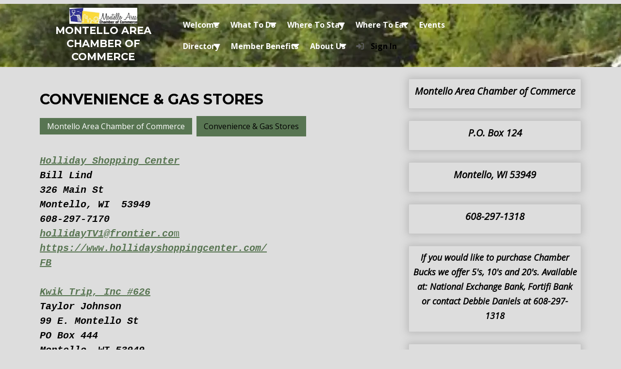

--- FILE ---
content_type: text/html; charset=UTF-8
request_url: https://montelloareachamberofcommerce.com/convenience-gas-stores/
body_size: 24499
content:
<!DOCTYPE html>
<html class=" optml_no_js " lang="en-US">
<head>
  <meta charset="UTF-8">
  <meta name="viewport" content="width=device-width">
  <meta name='robots' content='index, follow, max-image-preview:large, max-snippet:-1, max-video-preview:-1' />
	<style>img:is([sizes="auto" i], [sizes^="auto," i]) { contain-intrinsic-size: 3000px 1500px }</style>
	<script>window._wca = window._wca || [];</script>

	<!-- This site is optimized with the Yoast SEO plugin v26.8 - https://yoast.com/product/yoast-seo-wordpress/ -->
	<title>Convenience &amp; Gas Stores - Montello Area Chamber of Commerce</title>
	<link rel="canonical" href="https://montelloareachamberofcommerce.com/convenience-gas-stores/" />
	<meta property="og:locale" content="en_US" />
	<meta property="og:type" content="article" />
	<meta property="og:title" content="Convenience &amp; Gas Stores - Montello Area Chamber of Commerce" />
	<meta property="og:description" content="Holliday Shopping CenterBill Lind326 Main StMontello, WI 53949608-297-7170hollidayTV1@frontier.com https://www.hollidayshoppingcenter.com/ FBKwik Trip, Inc #626Taylor Johnson99 E. Montello StPO Box 444Montello, WI 53949608-297-7697tkjohnson@kwiktrip.comwww.kwiktrip.comFresh Breaded &amp; Fried Chicken Montello UltimartNick Krukowski128 Church StMontello, [&hellip;]" />
	<meta property="og:url" content="https://montelloareachamberofcommerce.com/convenience-gas-stores/" />
	<meta property="og:site_name" content="Montello Area Chamber of Commerce" />
	<meta property="article:publisher" content="https://www.facebook.com/montellochamber" />
	<meta property="article:modified_time" content="2025-11-30T13:02:08+00:00" />
	<meta name="twitter:card" content="summary_large_image" />
	<script type="application/ld+json" class="yoast-schema-graph">{"@context":"https://schema.org","@graph":[{"@type":"WebPage","@id":"https://montelloareachamberofcommerce.com/convenience-gas-stores/","url":"https://montelloareachamberofcommerce.com/convenience-gas-stores/","name":"Convenience & Gas Stores - Montello Area Chamber of Commerce","isPartOf":{"@id":"https://montelloareachamberofcommerce.com/#website"},"datePublished":"2022-10-19T19:02:53+00:00","dateModified":"2025-11-30T13:02:08+00:00","breadcrumb":{"@id":"https://montelloareachamberofcommerce.com/convenience-gas-stores/#breadcrumb"},"inLanguage":"en-US","potentialAction":[{"@type":"ReadAction","target":["https://montelloareachamberofcommerce.com/convenience-gas-stores/"]}]},{"@type":"BreadcrumbList","@id":"https://montelloareachamberofcommerce.com/convenience-gas-stores/#breadcrumb","itemListElement":[{"@type":"ListItem","position":1,"name":"Home","item":"https://montelloareachamberofcommerce.com/"},{"@type":"ListItem","position":2,"name":"Convenience &#038; Gas Stores"}]},{"@type":"WebSite","@id":"https://montelloareachamberofcommerce.com/#website","url":"https://montelloareachamberofcommerce.com/","name":"Montello Area Chamber of Commerce","description":"","publisher":{"@id":"https://montelloareachamberofcommerce.com/#organization"},"potentialAction":[{"@type":"SearchAction","target":{"@type":"EntryPoint","urlTemplate":"https://montelloareachamberofcommerce.com/?s={search_term_string}"},"query-input":{"@type":"PropertyValueSpecification","valueRequired":true,"valueName":"search_term_string"}}],"inLanguage":"en-US"},{"@type":"Organization","@id":"https://montelloareachamberofcommerce.com/#organization","name":"Montello Area Chamber of Commerce Inc","url":"https://montelloareachamberofcommerce.com/","logo":{"@type":"ImageObject","inLanguage":"en-US","@id":"https://montelloareachamberofcommerce.com/#/schema/logo/image/","url":"https://mlyobogncshw.i.optimole.com/w:420/h:99/q:mauto/ig:avif/https://montelloareachamberofcommerce.com/wp-content/uploads/2021/09/Chamber-Logo.jpg","contentUrl":"https://mlyobogncshw.i.optimole.com/w:420/h:99/q:mauto/ig:avif/https://montelloareachamberofcommerce.com/wp-content/uploads/2021/09/Chamber-Logo.jpg","width":420,"height":99,"caption":"Montello Area Chamber of Commerce Inc"},"image":{"@id":"https://montelloareachamberofcommerce.com/#/schema/logo/image/"},"sameAs":["https://www.facebook.com/montellochamber"]}]}</script>
	<!-- / Yoast SEO plugin. -->


<link rel='dns-prefetch' href='//stats.wp.com' />
<link rel='dns-prefetch' href='//collect.commerce.godaddy.com' />
<link rel='dns-prefetch' href='//fonts.googleapis.com' />
<link rel='dns-prefetch' href='//mlyobogncshw.i.optimole.com' />
<link rel='preconnect' href='//i0.wp.com' />
<link rel='preconnect' href='//c0.wp.com' />
<link rel='preconnect' href='https://mlyobogncshw.i.optimole.com' />
<link rel="alternate" type="application/rss+xml" title="Montello Area Chamber of Commerce &raquo; Feed" href="https://montelloareachamberofcommerce.com/feed/" />
<link rel="alternate" type="application/rss+xml" title="Montello Area Chamber of Commerce &raquo; Comments Feed" href="https://montelloareachamberofcommerce.com/comments/feed/" />
<link rel="alternate" type="text/calendar" title="Montello Area Chamber of Commerce &raquo; iCal Feed" href="https://montelloareachamberofcommerce.com/events/?ical=1" />
<script type="text/javascript">
/* <![CDATA[ */
window._wpemojiSettings = {"baseUrl":"https:\/\/s.w.org\/images\/core\/emoji\/16.0.1\/72x72\/","ext":".png","svgUrl":"https:\/\/s.w.org\/images\/core\/emoji\/16.0.1\/svg\/","svgExt":".svg","source":{"concatemoji":"https:\/\/montelloareachamberofcommerce.com\/wp-includes\/js\/wp-emoji-release.min.js?ver=6.8.3"}};
/*! This file is auto-generated */
!function(s,n){var o,i,e;function c(e){try{var t={supportTests:e,timestamp:(new Date).valueOf()};sessionStorage.setItem(o,JSON.stringify(t))}catch(e){}}function p(e,t,n){e.clearRect(0,0,e.canvas.width,e.canvas.height),e.fillText(t,0,0);var t=new Uint32Array(e.getImageData(0,0,e.canvas.width,e.canvas.height).data),a=(e.clearRect(0,0,e.canvas.width,e.canvas.height),e.fillText(n,0,0),new Uint32Array(e.getImageData(0,0,e.canvas.width,e.canvas.height).data));return t.every(function(e,t){return e===a[t]})}function u(e,t){e.clearRect(0,0,e.canvas.width,e.canvas.height),e.fillText(t,0,0);for(var n=e.getImageData(16,16,1,1),a=0;a<n.data.length;a++)if(0!==n.data[a])return!1;return!0}function f(e,t,n,a){switch(t){case"flag":return n(e,"\ud83c\udff3\ufe0f\u200d\u26a7\ufe0f","\ud83c\udff3\ufe0f\u200b\u26a7\ufe0f")?!1:!n(e,"\ud83c\udde8\ud83c\uddf6","\ud83c\udde8\u200b\ud83c\uddf6")&&!n(e,"\ud83c\udff4\udb40\udc67\udb40\udc62\udb40\udc65\udb40\udc6e\udb40\udc67\udb40\udc7f","\ud83c\udff4\u200b\udb40\udc67\u200b\udb40\udc62\u200b\udb40\udc65\u200b\udb40\udc6e\u200b\udb40\udc67\u200b\udb40\udc7f");case"emoji":return!a(e,"\ud83e\udedf")}return!1}function g(e,t,n,a){var r="undefined"!=typeof WorkerGlobalScope&&self instanceof WorkerGlobalScope?new OffscreenCanvas(300,150):s.createElement("canvas"),o=r.getContext("2d",{willReadFrequently:!0}),i=(o.textBaseline="top",o.font="600 32px Arial",{});return e.forEach(function(e){i[e]=t(o,e,n,a)}),i}function t(e){var t=s.createElement("script");t.src=e,t.defer=!0,s.head.appendChild(t)}"undefined"!=typeof Promise&&(o="wpEmojiSettingsSupports",i=["flag","emoji"],n.supports={everything:!0,everythingExceptFlag:!0},e=new Promise(function(e){s.addEventListener("DOMContentLoaded",e,{once:!0})}),new Promise(function(t){var n=function(){try{var e=JSON.parse(sessionStorage.getItem(o));if("object"==typeof e&&"number"==typeof e.timestamp&&(new Date).valueOf()<e.timestamp+604800&&"object"==typeof e.supportTests)return e.supportTests}catch(e){}return null}();if(!n){if("undefined"!=typeof Worker&&"undefined"!=typeof OffscreenCanvas&&"undefined"!=typeof URL&&URL.createObjectURL&&"undefined"!=typeof Blob)try{var e="postMessage("+g.toString()+"("+[JSON.stringify(i),f.toString(),p.toString(),u.toString()].join(",")+"));",a=new Blob([e],{type:"text/javascript"}),r=new Worker(URL.createObjectURL(a),{name:"wpTestEmojiSupports"});return void(r.onmessage=function(e){c(n=e.data),r.terminate(),t(n)})}catch(e){}c(n=g(i,f,p,u))}t(n)}).then(function(e){for(var t in e)n.supports[t]=e[t],n.supports.everything=n.supports.everything&&n.supports[t],"flag"!==t&&(n.supports.everythingExceptFlag=n.supports.everythingExceptFlag&&n.supports[t]);n.supports.everythingExceptFlag=n.supports.everythingExceptFlag&&!n.supports.flag,n.DOMReady=!1,n.readyCallback=function(){n.DOMReady=!0}}).then(function(){return e}).then(function(){var e;n.supports.everything||(n.readyCallback(),(e=n.source||{}).concatemoji?t(e.concatemoji):e.wpemoji&&e.twemoji&&(t(e.twemoji),t(e.wpemoji)))}))}((window,document),window._wpemojiSettings);
/* ]]> */
</script>
<link rel='stylesheet' id='wpapp-styles-css' href='https://montelloareachamberofcommerce.com/wp-content/plugins/wordpress-easy-paypal-payment-or-donation-accept-plugin/wpapp-styles.css?ver=5.1.4' type='text/css' media='all' />
<link rel='stylesheet' id='stripe-main-styles-css' href='https://montelloareachamberofcommerce.com/wp-content/mu-plugins/vendor/godaddy/mwc-core/assets/css/stripe-settings.css' type='text/css' media='all' />
<link rel='stylesheet' id='godaddy-payments-payinperson-main-styles-css' href='https://montelloareachamberofcommerce.com/wp-content/mu-plugins/vendor/godaddy/mwc-core/assets/css/pay-in-person-method.css' type='text/css' media='all' />
<link rel='stylesheet' id='fontawesome-css' href='https://montelloareachamberofcommerce.com/wp-content/plugins/hivepress/assets/css/fontawesome/fontawesome.min.css?ver=1.7.19' type='text/css' media='all' />
<link rel='stylesheet' id='fontawesome-solid-css' href='https://montelloareachamberofcommerce.com/wp-content/plugins/hivepress/assets/css/fontawesome/solid.min.css?ver=1.7.19' type='text/css' media='all' />
<link rel='stylesheet' id='fancybox-css' href='https://montelloareachamberofcommerce.com/wp-content/plugins/hivepress/node_modules/@fancyapps/fancybox/dist/jquery.fancybox.min.css?ver=1.7.19' type='text/css' media='all' />
<link rel='stylesheet' id='slick-css' href='https://montelloareachamberofcommerce.com/wp-content/plugins/hivepress/node_modules/slick-carousel/slick/slick.css?ver=1.7.19' type='text/css' media='all' />
<link rel='stylesheet' id='flatpickr-css' href='https://montelloareachamberofcommerce.com/wp-content/plugins/hivepress/node_modules/flatpickr/dist/flatpickr.min.css?ver=1.7.19' type='text/css' media='all' />
<link rel='stylesheet' id='select2-css' href='https://montelloareachamberofcommerce.com/wp-content/plugins/hivepress/node_modules/select2/dist/css/select2.min.css?ver=1.7.19' type='text/css' media='all' />
<link rel='stylesheet' id='intl-tel-input-css' href='https://montelloareachamberofcommerce.com/wp-content/plugins/hivepress/node_modules/intl-tel-input/build/css/intlTelInput.min.css?ver=1.7.19' type='text/css' media='all' />
<link rel='stylesheet' id='jquery-ui-css' href='https://montelloareachamberofcommerce.com/wp-content/plugins/hivepress/assets/css/jquery-ui.min.css?ver=1.7.19' type='text/css' media='all' />
<link rel='stylesheet' id='hivepress-grid-css' href='https://montelloareachamberofcommerce.com/wp-content/plugins/hivepress/assets/css/grid.min.css?ver=1.7.19' type='text/css' media='all' />
<link rel='stylesheet' id='hivepress-core-common-css' href='https://montelloareachamberofcommerce.com/wp-content/plugins/hivepress/assets/css/common.min.css?ver=1.7.19' type='text/css' media='all' />
<link rel='stylesheet' id='hivepress-core-frontend-css' href='https://montelloareachamberofcommerce.com/wp-content/plugins/hivepress/assets/css/frontend.min.css?ver=1.7.19' type='text/css' media='all' />
<link rel='stylesheet' id='dashicons-css' href='https://c0.wp.com/c/6.8.3/wp-includes/css/dashicons.min.css' type='text/css' media='all' />
<link rel='stylesheet' id='tec-variables-skeleton-css' href='https://montelloareachamberofcommerce.com/wp-content/plugins/event-tickets/common/build/css/variables-skeleton.css?ver=6.10.1' type='text/css' media='all' />
<link rel='stylesheet' id='tec-variables-full-css' href='https://montelloareachamberofcommerce.com/wp-content/plugins/event-tickets/common/build/css/variables-full.css?ver=6.10.1' type='text/css' media='all' />
<link rel='stylesheet' id='tribe-common-skeleton-style-css' href='https://montelloareachamberofcommerce.com/wp-content/plugins/event-tickets/common/build/css/common-skeleton.css?ver=6.10.1' type='text/css' media='all' />
<link rel='stylesheet' id='tribe-common-full-style-css' href='https://montelloareachamberofcommerce.com/wp-content/plugins/event-tickets/common/build/css/common-full.css?ver=6.10.1' type='text/css' media='all' />
<link rel='stylesheet' id='event-tickets-tickets-css-css' href='https://montelloareachamberofcommerce.com/wp-content/plugins/event-tickets/build/css/tickets.css?ver=5.27.3' type='text/css' media='all' />
<link rel='stylesheet' id='event-tickets-tickets-rsvp-css-css' href='https://montelloareachamberofcommerce.com/wp-content/plugins/event-tickets/build/css/rsvp-v1.css?ver=5.27.3' type='text/css' media='all' />
<style id='wp-emoji-styles-inline-css' type='text/css'>

	img.wp-smiley, img.emoji {
		display: inline !important;
		border: none !important;
		box-shadow: none !important;
		height: 1em !important;
		width: 1em !important;
		margin: 0 0.07em !important;
		vertical-align: -0.1em !important;
		background: none !important;
		padding: 0 !important;
	}
</style>
<link rel='stylesheet' id='wp-block-library-css' href='https://c0.wp.com/c/6.8.3/wp-includes/css/dist/block-library/style.min.css' type='text/css' media='all' />
<style id='wp-block-library-theme-inline-css' type='text/css'>
.wp-block-audio :where(figcaption){color:#555;font-size:13px;text-align:center}.is-dark-theme .wp-block-audio :where(figcaption){color:#ffffffa6}.wp-block-audio{margin:0 0 1em}.wp-block-code{border:1px solid #ccc;border-radius:4px;font-family:Menlo,Consolas,monaco,monospace;padding:.8em 1em}.wp-block-embed :where(figcaption){color:#555;font-size:13px;text-align:center}.is-dark-theme .wp-block-embed :where(figcaption){color:#ffffffa6}.wp-block-embed{margin:0 0 1em}.blocks-gallery-caption{color:#555;font-size:13px;text-align:center}.is-dark-theme .blocks-gallery-caption{color:#ffffffa6}:root :where(.wp-block-image figcaption){color:#555;font-size:13px;text-align:center}.is-dark-theme :root :where(.wp-block-image figcaption){color:#ffffffa6}.wp-block-image{margin:0 0 1em}.wp-block-pullquote{border-bottom:4px solid;border-top:4px solid;color:currentColor;margin-bottom:1.75em}.wp-block-pullquote cite,.wp-block-pullquote footer,.wp-block-pullquote__citation{color:currentColor;font-size:.8125em;font-style:normal;text-transform:uppercase}.wp-block-quote{border-left:.25em solid;margin:0 0 1.75em;padding-left:1em}.wp-block-quote cite,.wp-block-quote footer{color:currentColor;font-size:.8125em;font-style:normal;position:relative}.wp-block-quote:where(.has-text-align-right){border-left:none;border-right:.25em solid;padding-left:0;padding-right:1em}.wp-block-quote:where(.has-text-align-center){border:none;padding-left:0}.wp-block-quote.is-large,.wp-block-quote.is-style-large,.wp-block-quote:where(.is-style-plain){border:none}.wp-block-search .wp-block-search__label{font-weight:700}.wp-block-search__button{border:1px solid #ccc;padding:.375em .625em}:where(.wp-block-group.has-background){padding:1.25em 2.375em}.wp-block-separator.has-css-opacity{opacity:.4}.wp-block-separator{border:none;border-bottom:2px solid;margin-left:auto;margin-right:auto}.wp-block-separator.has-alpha-channel-opacity{opacity:1}.wp-block-separator:not(.is-style-wide):not(.is-style-dots){width:100px}.wp-block-separator.has-background:not(.is-style-dots){border-bottom:none;height:1px}.wp-block-separator.has-background:not(.is-style-wide):not(.is-style-dots){height:2px}.wp-block-table{margin:0 0 1em}.wp-block-table td,.wp-block-table th{word-break:normal}.wp-block-table :where(figcaption){color:#555;font-size:13px;text-align:center}.is-dark-theme .wp-block-table :where(figcaption){color:#ffffffa6}.wp-block-video :where(figcaption){color:#555;font-size:13px;text-align:center}.is-dark-theme .wp-block-video :where(figcaption){color:#ffffffa6}.wp-block-video{margin:0 0 1em}:root :where(.wp-block-template-part.has-background){margin-bottom:0;margin-top:0;padding:1.25em 2.375em}
</style>
<style id='classic-theme-styles-inline-css' type='text/css'>
/*! This file is auto-generated */
.wp-block-button__link{color:#fff;background-color:#32373c;border-radius:9999px;box-shadow:none;text-decoration:none;padding:calc(.667em + 2px) calc(1.333em + 2px);font-size:1.125em}.wp-block-file__button{background:#32373c;color:#fff;text-decoration:none}
</style>
<link rel='stylesheet' id='mediaelement-css' href='https://c0.wp.com/c/6.8.3/wp-includes/js/mediaelement/mediaelementplayer-legacy.min.css' type='text/css' media='all' />
<link rel='stylesheet' id='wp-mediaelement-css' href='https://c0.wp.com/c/6.8.3/wp-includes/js/mediaelement/wp-mediaelement.min.css' type='text/css' media='all' />
<style id='jetpack-sharing-buttons-style-inline-css' type='text/css'>
.jetpack-sharing-buttons__services-list{display:flex;flex-direction:row;flex-wrap:wrap;gap:0;list-style-type:none;margin:5px;padding:0}.jetpack-sharing-buttons__services-list.has-small-icon-size{font-size:12px}.jetpack-sharing-buttons__services-list.has-normal-icon-size{font-size:16px}.jetpack-sharing-buttons__services-list.has-large-icon-size{font-size:24px}.jetpack-sharing-buttons__services-list.has-huge-icon-size{font-size:36px}@media print{.jetpack-sharing-buttons__services-list{display:none!important}}.editor-styles-wrapper .wp-block-jetpack-sharing-buttons{gap:0;padding-inline-start:0}ul.jetpack-sharing-buttons__services-list.has-background{padding:1.25em 2.375em}
</style>
<style id='global-styles-inline-css' type='text/css'>
:root{--wp--preset--aspect-ratio--square: 1;--wp--preset--aspect-ratio--4-3: 4/3;--wp--preset--aspect-ratio--3-4: 3/4;--wp--preset--aspect-ratio--3-2: 3/2;--wp--preset--aspect-ratio--2-3: 2/3;--wp--preset--aspect-ratio--16-9: 16/9;--wp--preset--aspect-ratio--9-16: 9/16;--wp--preset--color--black: #000000;--wp--preset--color--cyan-bluish-gray: #abb8c3;--wp--preset--color--white: #ffffff;--wp--preset--color--pale-pink: #f78da7;--wp--preset--color--vivid-red: #cf2e2e;--wp--preset--color--luminous-vivid-orange: #ff6900;--wp--preset--color--luminous-vivid-amber: #fcb900;--wp--preset--color--light-green-cyan: #7bdcb5;--wp--preset--color--vivid-green-cyan: #00d084;--wp--preset--color--pale-cyan-blue: #8ed1fc;--wp--preset--color--vivid-cyan-blue: #0693e3;--wp--preset--color--vivid-purple: #9b51e0;--wp--preset--gradient--vivid-cyan-blue-to-vivid-purple: linear-gradient(135deg,rgba(6,147,227,1) 0%,rgb(155,81,224) 100%);--wp--preset--gradient--light-green-cyan-to-vivid-green-cyan: linear-gradient(135deg,rgb(122,220,180) 0%,rgb(0,208,130) 100%);--wp--preset--gradient--luminous-vivid-amber-to-luminous-vivid-orange: linear-gradient(135deg,rgba(252,185,0,1) 0%,rgba(255,105,0,1) 100%);--wp--preset--gradient--luminous-vivid-orange-to-vivid-red: linear-gradient(135deg,rgba(255,105,0,1) 0%,rgb(207,46,46) 100%);--wp--preset--gradient--very-light-gray-to-cyan-bluish-gray: linear-gradient(135deg,rgb(238,238,238) 0%,rgb(169,184,195) 100%);--wp--preset--gradient--cool-to-warm-spectrum: linear-gradient(135deg,rgb(74,234,220) 0%,rgb(151,120,209) 20%,rgb(207,42,186) 40%,rgb(238,44,130) 60%,rgb(251,105,98) 80%,rgb(254,248,76) 100%);--wp--preset--gradient--blush-light-purple: linear-gradient(135deg,rgb(255,206,236) 0%,rgb(152,150,240) 100%);--wp--preset--gradient--blush-bordeaux: linear-gradient(135deg,rgb(254,205,165) 0%,rgb(254,45,45) 50%,rgb(107,0,62) 100%);--wp--preset--gradient--luminous-dusk: linear-gradient(135deg,rgb(255,203,112) 0%,rgb(199,81,192) 50%,rgb(65,88,208) 100%);--wp--preset--gradient--pale-ocean: linear-gradient(135deg,rgb(255,245,203) 0%,rgb(182,227,212) 50%,rgb(51,167,181) 100%);--wp--preset--gradient--electric-grass: linear-gradient(135deg,rgb(202,248,128) 0%,rgb(113,206,126) 100%);--wp--preset--gradient--midnight: linear-gradient(135deg,rgb(2,3,129) 0%,rgb(40,116,252) 100%);--wp--preset--font-size--small: 13px;--wp--preset--font-size--medium: 20px;--wp--preset--font-size--large: 36px;--wp--preset--font-size--x-large: 42px;--wp--preset--spacing--20: 0.44rem;--wp--preset--spacing--30: 0.67rem;--wp--preset--spacing--40: 1rem;--wp--preset--spacing--50: 1.5rem;--wp--preset--spacing--60: 2.25rem;--wp--preset--spacing--70: 3.38rem;--wp--preset--spacing--80: 5.06rem;--wp--preset--shadow--natural: 6px 6px 9px rgba(0, 0, 0, 0.2);--wp--preset--shadow--deep: 12px 12px 50px rgba(0, 0, 0, 0.4);--wp--preset--shadow--sharp: 6px 6px 0px rgba(0, 0, 0, 0.2);--wp--preset--shadow--outlined: 6px 6px 0px -3px rgba(255, 255, 255, 1), 6px 6px rgba(0, 0, 0, 1);--wp--preset--shadow--crisp: 6px 6px 0px rgba(0, 0, 0, 1);}:where(.is-layout-flex){gap: 0.5em;}:where(.is-layout-grid){gap: 0.5em;}body .is-layout-flex{display: flex;}.is-layout-flex{flex-wrap: wrap;align-items: center;}.is-layout-flex > :is(*, div){margin: 0;}body .is-layout-grid{display: grid;}.is-layout-grid > :is(*, div){margin: 0;}:where(.wp-block-columns.is-layout-flex){gap: 2em;}:where(.wp-block-columns.is-layout-grid){gap: 2em;}:where(.wp-block-post-template.is-layout-flex){gap: 1.25em;}:where(.wp-block-post-template.is-layout-grid){gap: 1.25em;}.has-black-color{color: var(--wp--preset--color--black) !important;}.has-cyan-bluish-gray-color{color: var(--wp--preset--color--cyan-bluish-gray) !important;}.has-white-color{color: var(--wp--preset--color--white) !important;}.has-pale-pink-color{color: var(--wp--preset--color--pale-pink) !important;}.has-vivid-red-color{color: var(--wp--preset--color--vivid-red) !important;}.has-luminous-vivid-orange-color{color: var(--wp--preset--color--luminous-vivid-orange) !important;}.has-luminous-vivid-amber-color{color: var(--wp--preset--color--luminous-vivid-amber) !important;}.has-light-green-cyan-color{color: var(--wp--preset--color--light-green-cyan) !important;}.has-vivid-green-cyan-color{color: var(--wp--preset--color--vivid-green-cyan) !important;}.has-pale-cyan-blue-color{color: var(--wp--preset--color--pale-cyan-blue) !important;}.has-vivid-cyan-blue-color{color: var(--wp--preset--color--vivid-cyan-blue) !important;}.has-vivid-purple-color{color: var(--wp--preset--color--vivid-purple) !important;}.has-black-background-color{background-color: var(--wp--preset--color--black) !important;}.has-cyan-bluish-gray-background-color{background-color: var(--wp--preset--color--cyan-bluish-gray) !important;}.has-white-background-color{background-color: var(--wp--preset--color--white) !important;}.has-pale-pink-background-color{background-color: var(--wp--preset--color--pale-pink) !important;}.has-vivid-red-background-color{background-color: var(--wp--preset--color--vivid-red) !important;}.has-luminous-vivid-orange-background-color{background-color: var(--wp--preset--color--luminous-vivid-orange) !important;}.has-luminous-vivid-amber-background-color{background-color: var(--wp--preset--color--luminous-vivid-amber) !important;}.has-light-green-cyan-background-color{background-color: var(--wp--preset--color--light-green-cyan) !important;}.has-vivid-green-cyan-background-color{background-color: var(--wp--preset--color--vivid-green-cyan) !important;}.has-pale-cyan-blue-background-color{background-color: var(--wp--preset--color--pale-cyan-blue) !important;}.has-vivid-cyan-blue-background-color{background-color: var(--wp--preset--color--vivid-cyan-blue) !important;}.has-vivid-purple-background-color{background-color: var(--wp--preset--color--vivid-purple) !important;}.has-black-border-color{border-color: var(--wp--preset--color--black) !important;}.has-cyan-bluish-gray-border-color{border-color: var(--wp--preset--color--cyan-bluish-gray) !important;}.has-white-border-color{border-color: var(--wp--preset--color--white) !important;}.has-pale-pink-border-color{border-color: var(--wp--preset--color--pale-pink) !important;}.has-vivid-red-border-color{border-color: var(--wp--preset--color--vivid-red) !important;}.has-luminous-vivid-orange-border-color{border-color: var(--wp--preset--color--luminous-vivid-orange) !important;}.has-luminous-vivid-amber-border-color{border-color: var(--wp--preset--color--luminous-vivid-amber) !important;}.has-light-green-cyan-border-color{border-color: var(--wp--preset--color--light-green-cyan) !important;}.has-vivid-green-cyan-border-color{border-color: var(--wp--preset--color--vivid-green-cyan) !important;}.has-pale-cyan-blue-border-color{border-color: var(--wp--preset--color--pale-cyan-blue) !important;}.has-vivid-cyan-blue-border-color{border-color: var(--wp--preset--color--vivid-cyan-blue) !important;}.has-vivid-purple-border-color{border-color: var(--wp--preset--color--vivid-purple) !important;}.has-vivid-cyan-blue-to-vivid-purple-gradient-background{background: var(--wp--preset--gradient--vivid-cyan-blue-to-vivid-purple) !important;}.has-light-green-cyan-to-vivid-green-cyan-gradient-background{background: var(--wp--preset--gradient--light-green-cyan-to-vivid-green-cyan) !important;}.has-luminous-vivid-amber-to-luminous-vivid-orange-gradient-background{background: var(--wp--preset--gradient--luminous-vivid-amber-to-luminous-vivid-orange) !important;}.has-luminous-vivid-orange-to-vivid-red-gradient-background{background: var(--wp--preset--gradient--luminous-vivid-orange-to-vivid-red) !important;}.has-very-light-gray-to-cyan-bluish-gray-gradient-background{background: var(--wp--preset--gradient--very-light-gray-to-cyan-bluish-gray) !important;}.has-cool-to-warm-spectrum-gradient-background{background: var(--wp--preset--gradient--cool-to-warm-spectrum) !important;}.has-blush-light-purple-gradient-background{background: var(--wp--preset--gradient--blush-light-purple) !important;}.has-blush-bordeaux-gradient-background{background: var(--wp--preset--gradient--blush-bordeaux) !important;}.has-luminous-dusk-gradient-background{background: var(--wp--preset--gradient--luminous-dusk) !important;}.has-pale-ocean-gradient-background{background: var(--wp--preset--gradient--pale-ocean) !important;}.has-electric-grass-gradient-background{background: var(--wp--preset--gradient--electric-grass) !important;}.has-midnight-gradient-background{background: var(--wp--preset--gradient--midnight) !important;}.has-small-font-size{font-size: var(--wp--preset--font-size--small) !important;}.has-medium-font-size{font-size: var(--wp--preset--font-size--medium) !important;}.has-large-font-size{font-size: var(--wp--preset--font-size--large) !important;}.has-x-large-font-size{font-size: var(--wp--preset--font-size--x-large) !important;}
:where(.wp-block-post-template.is-layout-flex){gap: 1.25em;}:where(.wp-block-post-template.is-layout-grid){gap: 1.25em;}
:where(.wp-block-columns.is-layout-flex){gap: 2em;}:where(.wp-block-columns.is-layout-grid){gap: 2em;}
:root :where(.wp-block-pullquote){font-size: 1.5em;line-height: 1.6;}
</style>
<link rel='stylesheet' id='contact-form-7-css' href='https://montelloareachamberofcommerce.com/wp-content/plugins/contact-form-7/includes/css/styles.css?ver=6.1.4' type='text/css' media='all' />
<link rel='stylesheet' id='cool-tag-cloud-css' href='https://montelloareachamberofcommerce.com/wp-content/plugins/cool-tag-cloud/inc/cool-tag-cloud.css?ver=2.25' type='text/css' media='all' />
<link rel='stylesheet' id='finalTilesGallery_stylesheet-css' href='https://montelloareachamberofcommerce.com/wp-content/plugins/final-tiles-grid-gallery-lite/scripts/ftg.css?ver=3.6.10' type='text/css' media='all' />
<link rel='stylesheet' id='fontawesome_stylesheet-css' href='https://montelloareachamberofcommerce.com/wp-content/plugins/final-tiles-grid-gallery-lite/fonts/font-awesome/css/font-awesome.min.css?ver=6.8.3' type='text/css' media='all' />
<link rel='stylesheet' id='page-list-style-css' href='https://montelloareachamberofcommerce.com/wp-content/plugins/page-list/css/page-list.css?ver=5.9' type='text/css' media='all' />
<link rel='stylesheet' id='stripe-handler-ng-style-css' href='https://montelloareachamberofcommerce.com/wp-content/plugins/stripe-payments/public/assets/css/public.css?ver=2.0.96' type='text/css' media='all' />
<link rel='stylesheet' id='woocommerce-layout-css' href='https://c0.wp.com/p/woocommerce/10.4.3/assets/css/woocommerce-layout.css' type='text/css' media='all' />
<style id='woocommerce-layout-inline-css' type='text/css'>

	.infinite-scroll .woocommerce-pagination {
		display: none;
	}
</style>
<link rel='stylesheet' id='woocommerce-smallscreen-css' href='https://c0.wp.com/p/woocommerce/10.4.3/assets/css/woocommerce-smallscreen.css' type='text/css' media='only screen and (max-width: 768px)' />
<link rel='stylesheet' id='woocommerce-general-css' href='https://c0.wp.com/p/woocommerce/10.4.3/assets/css/woocommerce.css' type='text/css' media='all' />
<style id='woocommerce-inline-inline-css' type='text/css'>
.woocommerce form .form-row .required { visibility: visible; }
</style>
<link rel='stylesheet' id='wp-components-css' href='https://c0.wp.com/c/6.8.3/wp-includes/css/dist/components/style.min.css' type='text/css' media='all' />
<link rel='stylesheet' id='godaddy-styles-css' href='https://montelloareachamberofcommerce.com/wp-content/mu-plugins/vendor/wpex/godaddy-launch/includes/Dependencies/GoDaddy/Styles/build/latest.css?ver=2.0.2' type='text/css' media='all' />
<link rel='stylesheet' id='the-wp-business-font-css' href='//fonts.googleapis.com/css?family=ABeeZee%3Aital%400%3B1%7CAbril+Fatfac%7CAcme%7CAllura%7CAmatic+SC%3Awght%40400%3B700%7CAnton%7CArchitects+Daughter%7CArchivo%3Aital%2Cwght%400%2C100%3B0%2C200%3B0%2C300%3B0%2C400%3B0%2C500%3B0%2C600%3B0%2C700%3B0%2C800%3B0%2C900%3B1%2C100%3B1%2C200%3B1%2C300%3B1%2C400%3B1%2C500%3B1%2C600%3B1%2C700%3B1%2C800%3B1%2C900%7CArimo%3Aital%2Cwght%400%2C400%3B0%2C500%3B0%2C600%3B0%2C700%3B1%2C400%3B1%2C500%3B1%2C600%3B1%2C700%7CArsenal%3Aital%2Cwght%400%2C400%3B0%2C700%3B1%2C400%3B1%2C700%7CArvo%3Aital%2Cwght%400%2C400%3B0%2C700%3B1%2C400%3B1%2C700%7CAlegreya%3Aital%2Cwght%400%2C400%3B0%2C500%3B0%2C600%3B0%2C700%3B0%2C800%3B0%2C900%3B1%2C400%3B1%2C500%3B1%2C600%3B1%2C700%3B1%2C800%3B1%2C900%7CAsap%3Aital%2Cwght%400%2C100%3B0%2C200%3B0%2C300%3B0%2C400%3B0%2C500%3B0%2C600%3B0%2C700%3B0%2C800%3B0%2C900%3B1%2C100%3B1%2C200%3B1%2C300%3B1%2C400%3B1%2C500%3B1%2C600%3B1%2C700%3B1%2C800%3B1%2C900%7CAssistant%3Awght%40200%3B300%3B400%3B500%3B600%3B700%3B800%7CAlfa+Slab+One%7CAveria+Serif+Libre%3Aital%2Cwght%400%2C300%3B0%2C400%3B0%2C700%3B1%2C300%3B1%2C400%3B1%2C700%7CBangers%7CBoogaloo%7CBad+Script%7CBarlow%3Aital%2Cwght%400%2C100%3B0%2C200%3B0%2C300%3B0%2C400%3B0%2C500%3B0%2C600%3B0%2C700%3B0%2C800%3B0%2C900%3B1%2C100%3B1%2C200%3B1%2C300%3B1%2C400%3B1%2C500%3B1%2C600%3B1%2C700%3B1%2C800%3B1%2C900%7CBarlow+Condensed%3Aital%2Cwght%400%2C100%3B0%2C200%3B0%2C300%3B0%2C400%3B0%2C500%3B0%2C600%3B0%2C700%3B0%2C800%3B0%2C900%3B1%2C100%3B1%2C200%3B1%2C300%3B1%2C400%3B1%2C500%3B1%2C600%3B1%2C700%3B1%2C800%3B1%2C900%7CBerkshire+Swash%7CBitter%3Aital%2Cwght%400%2C100%3B0%2C200%3B0%2C300%3B0%2C400%3B0%2C500%3B0%2C600%3B0%2C700%3B0%2C800%3B0%2C900%3B1%2C100%3B1%2C200%3B1%2C300%3B1%2C400%3B1%2C500%3B1%2C600%3B1%2C700%3B1%2C800%3B1%2C900%7CBree+Serif%7CBenchNine%3Awght%40300%3B400%3B700%7CCabin%3Aital%2Cwght%400%2C400%3B0%2C500%3B0%2C600%3B0%2C700%3B1%2C400%3B1%2C500%3B1%2C600%3B1%2C700%7CCardo%3Aital%2Cwght%400%2C400%3B0%2C700%3B1%2C400%7CCourgette%7CCaveat%3Awght%40400%3B500%3B600%3B700%7CCaveat+Brush%7CCherry+Swash%3Awght%40400%3B700%7CComfortaa%3Awght%40300%3B400%3B500%3B600%3B700%7CCormorant+Garamond%3Aital%2Cwght%400%2C300%3B0%2C400%3B0%2C500%3B0%2C600%3B0%2C700%3B1%2C300%3B1%2C400%3B1%2C500%3B1%2C600%3B1%2C700%7CCrimson+Text%3Aital%2Cwght%400%2C400%3B0%2C600%3B0%2C700%3B1%2C400%3B1%2C600%3B1%2C700%7CCuprum%3Aital%2Cwght%400%2C400%3B0%2C500%3B0%2C600%3B0%2C700%3B1%2C400%3B1%2C500%3B1%2C600%3B1%2C700%7CCookie%7CComing+Soon%7CCharm%3Awght%40400%3B700%7CChewy%7CDays+One%7CDM+Serif+Display%3Aital%400%3B1%7CDosis%3Awght%40200%3B300%3B400%3B500%3B600%3B700%3B800%7CEB+Garamond%3Aital%2Cwght%400%2C400%3B0%2C500%3B0%2C600%3B0%2C700%3B0%2C800%3B1%2C400%3B1%2C500%3B1%2C600%3B1%2C700%3B1%2C800%7CEconomica%3Aital%2Cwght%400%2C400%3B0%2C700%3B1%2C400%3B1%2C700%7CEpilogue%3Aital%2Cwght%400%2C100%3B0%2C200%3B0%2C300%3B0%2C400%3B0%2C500%3B0%2C600%3B0%2C700%3B0%2C800%3B0%2C900%3B1%2C100%3B1%2C200%3B1%2C300%3B1%2C400%3B1%2C500%3B1%2C600%3B1%2C700%3B1%2C800%3B1%2C900%7CExo+2%3Aital%2Cwght%400%2C100%3B0%2C200%3B0%2C300%3B0%2C400%3B0%2C500%3B0%2C600%3B0%2C700%3B0%2C800%3B0%2C900%3B1%2C100%3B1%2C200%3B1%2C300%3B1%2C400%3B1%2C500%3B1%2C600%3B1%2C700%3B1%2C800%3B1%2C900%7CFamiljen+Grotesk%3Aital%2Cwght%400%2C400%3B0%2C500%3B0%2C600%3B0%2C700%3B1%2C400%3B1%2C500%3B1%2C600%3B1%2C700%7CFira+Sans%3Aital%2Cwght%400%2C100%3B0%2C200%3B0%2C300%3B0%2C400%3B0%2C500%3B0%2C600%3B0%2C700%3B0%2C800%3B0%2C900%3B1%2C100%3B1%2C200%3B1%2C300%3B1%2C400%3B1%2C500%3B1%2C600%3B1%2C700%3B1%2C800%3B1%2C900%7CFredoka+One%7CFjalla+One%7CFrancois+One%7CFrank+Ruhl+Libre%3Awght%40300%3B400%3B500%3B700%3B900%7CGabriela%7CGloria+Hallelujah%7CGreat+Vibes%7CHandlee%7CHammersmith+One%7CHeebo%3Awght%40100%3B200%3B300%3B400%3B500%3B600%3B700%3B800%3B900%7CHind%3Awght%40300%3B400%3B500%3B600%3B700%7CInconsolata%3Awght%40200%3B300%3B400%3B500%3B600%3B700%3B800%3B900%7CIndie+Flower%7CIM+Fell+English+SC%7CJulius+Sans+One%7CJomhuria%7CJosefin+Slab%3Aital%2Cwght%400%2C100%3B0%2C200%3B0%2C300%3B0%2C400%3B0%2C500%3B0%2C600%3B0%2C700%3B1%2C100%3B1%2C200%3B1%2C300%3B1%2C400%3B1%2C500%3B1%2C600%3B1%2C700%7CJosefin+Sans%3Aital%2Cwght%400%2C100%3B0%2C200%3B0%2C300%3B0%2C400%3B0%2C500%3B0%2C600%3B0%2C700%3B1%2C100%3B1%2C200%3B1%2C300%3B1%2C400%3B1%2C500%3B1%2C600%3B1%2C700%7CJost%3Aital%2Cwght%400%2C100%3B0%2C200%3B0%2C300%3B0%2C400%3B0%2C500%3B0%2C600%3B0%2C700%3B0%2C800%3B0%2C900%3B1%2C100%3B1%2C200%3B1%2C300%3B1%2C400%3B1%2C500%3B1%2C600%3B1%2C700%3B1%2C800%3B1%2C900%7CKaisei+HarunoUmi%3Awght%40400%3B500%3B700%7CKanit%3Aital%2Cwght%400%2C100%3B0%2C200%3B0%2C300%3B0%2C400%3B0%2C500%3B0%2C600%3B0%2C700%3B0%2C800%3B0%2C900%3B1%2C100%3B1%2C200%3B1%2C300%3B1%2C400%3B1%2C500%3B1%2C600%3B1%2C700%3B1%2C800%3B1%2C900%7CKaushan+Script%7CKrub%3Aital%2Cwght%400%2C200%3B0%2C300%3B0%2C400%3B0%2C500%3B0%2C600%3B0%2C700%3B1%2C200%3B1%2C300%3B1%2C400%3B1%2C500%3B1%2C600%3B1%2C700%7CLato%3Aital%2Cwght%400%2C100%3B0%2C300%3B0%2C400%3B0%2C700%3B0%2C900%3B1%2C100%3B1%2C300%3B1%2C400%3B1%2C700%3B1%2C900%7CLora%3Aital%2Cwght%400%2C400%3B0%2C500%3B0%2C600%3B0%2C700%3B1%2C400%3B1%2C500%3B1%2C600%3B1%2C700%7CLibre+Baskerville%3Aital%2Cwght%400%2C400%3B0%2C700%3B1%2C400%7CLobster%7CLobster+Two%3Aital%2Cwght%400%2C400%3B0%2C700%3B1%2C400%3B1%2C700%7CMerriweather%3Aital%2Cwght%400%2C300%3B0%2C400%3B0%2C700%3B0%2C900%3B1%2C300%3B1%2C400%3B1%2C700%3B1%2C900%7CMonda%3Awght%40400%3B700%7CMontserrat%3Aital%2Cwght%400%2C100%3B0%2C200%3B0%2C300%3B0%2C400%3B0%2C500%3B0%2C600%3B0%2C700%3B0%2C800%3B0%2C900%3B1%2C100%3B1%2C200%3B1%2C300%3B1%2C400%3B1%2C500%3B1%2C600%3B1%2C700%3B1%2C800%3B1%2C900%7CMulish%3Aital%2Cwght%400%2C200%3B0%2C300%3B0%2C400%3B0%2C500%3B0%2C600%3B0%2C700%3B0%2C800%3B0%2C900%3B1%2C200%3B1%2C300%3B1%2C400%3B1%2C500%3B1%2C600%3B1%2C700%3B1%2C800%3B1%2C900%7CMarck+Script%7CMarcellus%7CMerienda+One%7CMonda%3Awght%40400%3B700%7CNoto+Serif%3Aital%2Cwght%400%2C400%3B0%2C700%3B1%2C400%3B1%2C700%7CNunito+Sans%3Aital%2Cwght%400%2C200%3B0%2C300%3B0%2C400%3B0%2C600%3B0%2C700%3B0%2C800%3B0%2C900%3B1%2C200%3B1%2C300%3B1%2C400%3B1%2C600%3B1%2C700%3B1%2C800%3B1%2C900%7COpen+Sans%3Aital%2Cwght%400%2C300%3B0%2C400%3B0%2C500%3B0%2C600%3B0%2C700%3B0%2C800%3B1%2C300%3B1%2C400%3B1%2C500%3B1%2C600%3B1%2C700%3B1%2C800%7COverpass%3Aital%2Cwght%400%2C100%3B0%2C200%3B0%2C300%3B0%2C400%3B0%2C500%3B0%2C600%3B0%2C700%3B0%2C800%3B0%2C900%3B1%2C100%3B1%2C200%3B1%2C300%3B1%2C400%3B1%2C500%3B1%2C600%3B1%2C700%3B1%2C800%3B1%2C900%7COverpass+Mono%3Awght%40300%3B400%3B500%3B600%3B700%7COxygen%3Awght%40300%3B400%3B700%7COswald%3Awght%40200%3B300%3B400%3B500%3B600%3B700%7COrbitron%3Awght%40400%3B500%3B600%3B700%3B800%3B900%7CPatua+One%7CPacifico%7CPadauk%3Awght%40400%3B700%7CPlayball%7CPlayfair+Display%3Aital%2Cwght%400%2C400%3B0%2C500%3B0%2C600%3B0%2C700%3B0%2C800%3B0%2C900%3B1%2C400%3B1%2C500%3B1%2C600%3B1%2C700%3B1%2C800%3B1%2C900%7CPrompt%3Aital%2Cwght%400%2C100%3B0%2C200%3B0%2C300%3B0%2C400%3B0%2C500%3B0%2C600%3B0%2C700%3B0%2C800%3B0%2C900%3B1%2C100%3B1%2C200%3B1%2C300%3B1%2C400%3B1%2C500%3B1%2C600%3B1%2C700%3B1%2C800%3B1%2C900%7CPT+Sans%3Aital%2Cwght%400%2C400%3B0%2C700%3B1%2C400%3B1%2C700%7CPT+Serif%3Aital%2Cwght%400%2C400%3B0%2C700%3B1%2C400%3B1%2C700%7CPhilosopher%3Aital%2Cwght%400%2C400%3B0%2C700%3B1%2C400%3B1%2C700%7CPermanent+Marker%7CPoiret+One%7CPoppins%3Aital%2Cwght%400%2C100%3B0%2C200%3B0%2C300%3B0%2C400%3B0%2C500%3B0%2C600%3B0%2C700%3B0%2C800%3B0%2C900%3B1%2C100%3B1%2C200%3B1%2C300%3B1%2C400%3B1%2C500%3B1%2C600%3B1%2C700%3B1%2C800%3B1%2C900%7CPrata%7CQuicksand%3Awght%40300%3B400%3B500%3B600%3B700%7CQuattrocento+Sans%3Aital%2Cwght%400%2C400%3B0%2C700%3B1%2C400%3B1%2C700%7CRaleway%3Aital%2Cwght%400%2C100%3B0%2C200%3B0%2C300%3B0%2C400%3B0%2C500%3B0%2C600%3B0%2C700%3B0%2C800%3B0%2C900%3B1%2C100%3B1%2C200%3B1%2C300%3B1%2C400%3B1%2C500%3B1%2C600%3B1%2C700%3B1%2C800%3B1%2C900%7CRubik%3Aital%2Cwght%400%2C300%3B0%2C400%3B0%2C500%3B0%2C600%3B0%2C700%3B0%2C800%3B0%2C900%3B1%2C300%3B1%2C400%3B1%2C500%3B1%2C600%3B1%2C700%3B1%2C800%3B1%2C900%7CRoboto+Condensed%3Aital%2Cwght%400%2C300%3B0%2C400%3B0%2C700%3B1%2C300%3B1%2C400%3B1%2C700%7CRokkitt%3Awght%40100%3B200%3B300%3B400%3B500%3B600%3B700%3B800%3B900%7CRopa+Sans%3Aital%400%3B1%7CRusso+One%7CRighteous%7CSaira%3Aital%2Cwght%400%2C100%3B0%2C200%3B0%2C300%3B0%2C400%3B0%2C500%3B0%2C600%3B0%2C700%3B0%2C800%3B0%2C900%3B1%2C100%3B1%2C200%3B1%2C300%3B1%2C400%3B1%2C500%3B1%2C600%3B1%2C700%3B1%2C800%3B1%2C900%7CSatisfy%7CSen%3Awght%40400%3B700%3B800%7CSlabo+13px%7CSlabo+27px%7CSource+Sans+Pro%3Aital%2Cwght%400%2C200%3B0%2C300%3B0%2C400%3B0%2C600%3B0%2C700%3B0%2C900%3B1%2C200%3B1%2C300%3B1%2C400%3B1%2C600%3B1%2C700%3B1%2C900%7CShadows+Into+Light+Two%7CShadows+Into+Light%7CSacramento%7CSail%7CShrikhand%7CLeague+Spartan%3Awght%40100%3B200%3B300%3B400%3B500%3B600%3B700%3B800%3B900%7CStaatliches%7CStylish%7CTangerine%3Awght%40400%3B700%7CTitillium+Web%3Aital%2Cwght%400%2C200%3B0%2C300%3B0%2C400%3B0%2C600%3B0%2C700%3B0%2C900%3B1%2C200%3B1%2C300%3B1%2C400%3B1%2C600%3B1%2C700%7CTrirong%3Aital%2Cwght%400%2C100%3B0%2C200%3B0%2C300%3B0%2C400%3B0%2C500%3B0%2C600%3B0%2C700%3B0%2C800%3B0%2C900%3B1%2C100%3B1%2C200%3B1%2C300%3B1%2C400%3B1%2C500%3B1%2C600%3B1%2C700%3B1%2C800%3B1%2C900%7CUbuntu%3Aital%2Cwght%400%2C300%3B0%2C400%3B0%2C500%3B0%2C700%3B1%2C300%3B1%2C400%3B1%2C500%3B1%2C700%7CUnica+One%7CVT323%7CVarela+Round%7CVampiro+One%7CVollkorn%3Aital%2Cwght%400%2C400%3B0%2C500%3B0%2C600%3B0%2C700%3B0%2C800%3B0%2C900%3B1%2C400%3B1%2C500%3B1%2C600%3B1%2C700%3B1%2C800%3B1%2C900%7CVolkhov%3Aital%2Cwght%400%2C400%3B0%2C700%3B1%2C400%3B1%2C700%7CWork+Sans%3Aital%2Cwght%400%2C100%3B0%2C200%3B0%2C300%3B0%2C400%3B0%2C500%3B0%2C600%3B0%2C700%3B0%2C800%3B0%2C900%3B1%2C100%3B1%2C200%3B1%2C300%3B1%2C400%3B1%2C500%3B1%2C600%3B1%2C700%3B1%2C800%3B1%2C900%7CYanone+Kaffeesatz%3Awght%40200%3B300%3B400%3B500%3B600%3B700%7CYeseva+One%7CZCOOL+XiaoWei&#038;ver=6.8.3' type='text/css' media='all' />
<link rel='stylesheet' id='bootstrap-css-css' href='https://montelloareachamberofcommerce.com/wp-content/themes/the-wp-business/css/bootstrap.css?ver=6.8.3' type='text/css' media='all' />
<link rel='stylesheet' id='the-wp-business-basic-style-css' href='https://montelloareachamberofcommerce.com/wp-content/themes/the-wp-business/style.css?ver=6.8.3' type='text/css' media='all' />
<style id='the-wp-business-basic-style-inline-css' type='text/css'>

			p,span{
			    color:#000000!important;
			    font-family: ;
			    font-size: ;
			}
			a{
			    color:!important;
			    font-family: ;
			}
			li{
			    color:!important;
			    font-family: ;
			}
			h1{
			    color:#000000!important;
			    font-family: !important;
			    font-size: !important;
			}
			h2{
			    color:#000000!important;
			    font-family: !important;
			    font-size: !important;
			}
			h3{
			    color:#ffffff!important;
			    font-family: !important;
			    font-size: !important;
			}
			h4{
			    color:!important;
			    font-family: !important;
			    font-size: !important;
			}
			h5{
			    color:!important;
			    font-family: !important;
			    font-size: !important;
			}
			h6{
			    color:!important;
			    font-family: !important;
			    font-size: !important;
			}

			
:root {--primary-color: #587552 !important;} body{max-width: 100%;}.bradcrumbs{ text-align: Left;}#slider img{opacity:0.7}#slider .carousel-caption, #slider .inner_carousel{text-align:center;}#slider .carousel-control-prev-icon:hover,#slider .carousel-control-next-icon:hover{color: var(--primary-color) !important;}.read-more a, a.blogbutton-small, #comments input[type="submit"].submit, .hvr-sweep-to-right:before, .read-btn a{border-radius: 4px;}.postbox a.blogbutton-small{font-weight: ;}.postbox a.blogbutton-small{letter-spacing: 0px;}
	@keyframes pulse {
		0% { transform: scale(1); }
		50% { transform: scale(1.1); }
		100% { transform: scale(1); }
	}

	@keyframes rubberBand {
		0% { transform: scale(1); }
		30% { transform: scaleX(1.25) scaleY(0.75); }
		40% { transform: scaleX(0.75) scaleY(1.25); }
		50% { transform: scale(1); }
	}

	@keyframes swing {
		20% { transform: rotate(15deg); }
		40% { transform: rotate(-10deg); }
		60% { transform: rotate(5deg); }
		80% { transform: rotate(-5deg); }
		100% { transform: rotate(0deg); }
	}

	@keyframes tada {
		0% { transform: scale(1); }
		10%, 20% { transform: scale(0.9) rotate(-3deg); }
		30%, 50%, 70%, 90% { transform: scale(1.1) rotate(3deg); }
		40%, 60%, 80% { transform: scale(1.1) rotate(-3deg); }
		100% { transform: scale(1) rotate(0); }
	}

	@keyframes jello {
		0%, 11.1%, 100% { transform: none; }
		22.2% { transform: skewX(-12.5deg) skewY(-12.5deg); }
		33.3% { transform: skewX(6.25deg) skewY(6.25deg); }
		44.4% { transform: skewX(-3.125deg) skewY(-3.125deg); }
		55.5% { transform: skewX(1.5625deg) skewY(1.5625deg); }
		66.6% { transform: skewX(-0.78125deg) skewY(-0.78125deg); }
		77.7% { transform: skewX(0.390625deg) skewY(0.390625deg); }
		88.8% { transform: skewX(-0.1953125deg) skewY(-0.1953125deg); }
	}#footer .copyright a i{color: !important;}#footer .copyright p{text-align: center;}#footer .copyright p{font-size: px;}#footer .copyright p,#footer .copyright a{color: !important;}.back-to-top{color: !important;}.back-to-top{background-color: !important;}.back-to-top::before{border-bottom-color: !important;}.back-to-top:hover{background-color:  !important;}.back-to-top:hover::before{border-bottom-color: !important;}.woocommerce ul.products li.product, .woocommerce-page ul.products li.product{padding-top: 5px; padding-bottom: 5px; padding-left: 5px; padding-right: 5px;}.woocommerce ul.products li.product, .woocommerce-page ul.products li.product{border-radius: px;}.woocommerce ul.products li.product, .woocommerce-page ul.products li.product{box-shadow: 0px 0px 0px #eee;}.woocommerce ul.products li.product .button, .woocommerce div.product form.cart .button, a.button.wc-forward, .woocommerce .cart .button, .woocommerce .cart input.button, .woocommerce #payment #place_order, .woocommerce-page #payment #place_order, button.woocommerce-button.button.woocommerce-form-login__submit, .woocommerce button.button:disabled, .woocommerce button.button:disabled[disabled]{padding-top: 10px; padding-bottom: 10px; padding-left: 15px; padding-right: 15px;}.woocommerce ul.products li.product .button, .woocommerce div.product form.cart .button, a.button.wc-forward, .woocommerce .cart .button, .woocommerce .cart input.button, a.checkout-button.button.alt.wc-forward, .woocommerce #payment #place_order, .woocommerce-page #payment #place_order, button.woocommerce-button.button.woocommerce-form-login__submit{border-radius: px;}.woocommerce span.onsale {padding-top: px; padding-bottom: px; padding-left: px; padding-right: px;}.woocommerce span.onsale {border-radius: 50px;}.woocommerce ul.products li.product .onsale{ left:auto; right:0;}.woocommerce span.onsale {font-size: 13px;}#comments textarea{ width:100%;}#footer .copyright{text-align: Center;}#footer .copyright a i{font-size: px;}#footer{background-position: center center!important;}#footer{background-attachment: scroll;}#footer{}.navigation nav.pagination{justify-content: right;}.related-posts .smallpostimage .post-info span:after{ content: "|"; padding-left:10px;}.related-posts .smallpostimage .post-info span:last-child:after{ content: none;} .fixed-header{ padding-top: px; padding-bottom: px}.nav-menu li a{font-size: 16px;}.nav-menu li a{font-weight: ;}.nav-menu li a{ text-transform: capitalize;}.nav-menu ul li a, .sf-arrows ul .sf-with-ul, .sf-arrows .sf-with-ul{padding: 10px;}.nav-menu ul li a{}.social-media i{font-size: 21px;}.social-media i{color: !important;}#page-site-header{background-image: url(https://mlyobogncshw.i.optimole.com/w:auto/h:auto/q:mauto/ig:avif/https://montelloareachamberofcommerce.com/wp-content/uploads/2022/10/cropped-waterfalls.jpg); background-size: cover;}.read-more a{color: #fff !important;}.read-more a{background: var(--primary-color) !important;}.read-more a:hover{color: #000 !important;}.read-more a:hover{background: #fff !important;}#slider img{height: px;}@media screen and (max-width: 768px){
		#slider img{height: auto;} }.toggle-menu {background-color: ;} .header-top{ display: none;} @media screen and (max-width: 575px){
			.header-top{ display: block;} }@media screen and (max-width: 575px){
			.sticky{ position: static;} }.postbox .metabox span:after{ content: "|"; padding-left:10px;}.postbox .metabox span:last-child:after{ content: none;}.metabox span:after{ content: "|"; padding-left:10px;}.metabox span:last-child:after{ content: none;}.postbox .grid-box span:after{ content: "|"; padding-left:10px;}.postbox .grid-box span:last-child:after{ content: none;}.gridbox, .gridbox h2, .gridbox .metabox, .gridbox .entry-content, .gridbox .blogbutton-small{text-align: center!important;}.postbox .entry-content p:nth-of-type(1)::first-letter,.postbox p:nth-of-type(1)::first-letter{display: none!important;}#footer h3, #footer h2, #footer .wp-block-search__label{font-size: 24px; }#footer h3, #footer h2, #footer .wp-block-search__label{font-weight: 600;}#footer h3{text-align: left;}#footer h3{text-transform: Capitalize;}#footer h3{letter-spacing: px;}#footer .widget ul{text-align: left;}#header .logo h1, #header .logo p.site-title{font-size: 21px;}#header .logo p{font-size: 12px;}@media screen and (max-width: 575px){
			.preloader, #overlayer, .tg-loader{ visibility: hidden;} }.page-template-custom-front-page #header{position: static;}@media screen and (min-width: 575px){
			#slider{ display: none;} }@media screen and (max-width:575px) {.show-back-to-top{visibility: visible !important;} }@media screen and (max-width:575px) {#sidebar{display:block;} }.logo{padding: px !important;}.logo h1 a, .logo p.site-title a{color:  !important;}.logo p.site-description{color:  !important;}.nav-menu a, .nav-menu .current-menu-item > a, .nav-menu .current_page_ancestor > a{color:  !important;}.nav-menu a:hover, .nav-menu ul li a:hover{color:  !important;}.nav-menu ul.sub-menu a, .nav-menu ul.sub-menu li a,.nav-menu ul.children a, .nav-menu ul.children li a{color:  !important;}.nav-menu ul.sub-menu a:hover, .nav-menu ul.sub-menu li a:hover,.nav-menu ul.children a:hover, .nav-menu ul.children li a:hover{color:  !important;}.bradcrumbs a,.bradcrumbs span{color: !important;}.bradcrumbs a,.bradcrumbs span{background-color: !important;}.bradcrumbs a:hover{color: !important;}.bradcrumbs a:hover{background-color: !important;}.postbox a.blogbutton-small{font-size: 16px;}

        #header{
			background-image:url('https://mlyobogncshw.i.optimole.com/w:auto/h:auto/q:mauto/ig:avif/https://montelloareachamberofcommerce.com/wp-content/uploads/2022/10/cropped-waterfalls.jpg');
			background-position: center top;
		}
</style>
<link rel='stylesheet' id='the-wp-business-block-pattern-frontend-css' href='https://montelloareachamberofcommerce.com/wp-content/themes/the-wp-business/block-patterns/css/block-frontend.css?ver=6.8.3' type='text/css' media='all' />
<link rel='stylesheet' id='the-wp-business-effect-css' href='https://montelloareachamberofcommerce.com/wp-content/themes/the-wp-business/css/effect.css?ver=6.8.3' type='text/css' media='all' />
<link rel='stylesheet' id='font-awesome-css-css' href='https://montelloareachamberofcommerce.com/wp-content/themes/the-wp-business/css/fontawesome-all.css?ver=6.8.3' type='text/css' media='all' />
<link rel='stylesheet' id='block-style-css' href='https://montelloareachamberofcommerce.com/wp-content/themes/the-wp-business/css/blocks-style.css?ver=6.8.3' type='text/css' media='all' />
<link rel='stylesheet' id='animate-style-css' href='https://montelloareachamberofcommerce.com/wp-content/themes/the-wp-business/css/animate.css?ver=6.8.3' type='text/css' media='all' />
<link rel='stylesheet' id='mwc-payments-payment-form-css' href='https://montelloareachamberofcommerce.com/wp-content/mu-plugins/vendor/godaddy/mwc-core/assets/css/payment-form.css' type='text/css' media='all' />
<style id='optm_lazyload_noscript_style-inline-css' type='text/css'>
html.optml_no_js img[data-opt-src] { display: none !important; } 
 /* OPTML_VIEWPORT_BG_SELECTORS */
html [class*="wp-block-cover"][style*="background-image"]:not(.optml-bg-lazyloaded),
html [style*="background-image:url("]:not(.optml-bg-lazyloaded),
html [style*="background-image: url("]:not(.optml-bg-lazyloaded),
html [style*="background:url("]:not(.optml-bg-lazyloaded),
html [style*="background: url("]:not(.optml-bg-lazyloaded),
html [class*="wp-block-group"][style*="background-image"]:not(.optml-bg-lazyloaded),
html .coin-slider > .coin-slider > a:not(.optml-bg-lazyloaded),
html .coin-slider > .coin-slider:not(.optml-bg-lazyloaded) { background-image: none !important; }
/* OPTML_VIEWPORT_BG_SELECTORS */
</style>
<link rel='stylesheet' id='event-tickets-rsvp-css' href='https://montelloareachamberofcommerce.com/wp-content/plugins/event-tickets/build/css/rsvp.css?ver=5.27.3' type='text/css' media='all' />
<script type="text/javascript" src="https://c0.wp.com/c/6.8.3/wp-includes/js/jquery/jquery.min.js" id="jquery-core-js"></script>
<script type="text/javascript" src="https://c0.wp.com/c/6.8.3/wp-includes/js/jquery/jquery-migrate.min.js" id="jquery-migrate-js"></script>
<script type="text/javascript" id="zxcvbn-async-js-extra">
/* <![CDATA[ */
var _zxcvbnSettings = {"src":"https:\/\/montelloareachamberofcommerce.com\/wp-includes\/js\/zxcvbn.min.js"};
/* ]]> */
</script>
<script type="text/javascript" src="https://c0.wp.com/c/6.8.3/wp-includes/js/zxcvbn-async.min.js" id="zxcvbn-async-js"></script>
<script type="text/javascript" src="https://c0.wp.com/p/woocommerce/10.4.3/assets/js/jquery-blockui/jquery.blockUI.min.js" id="wc-jquery-blockui-js" defer="defer" data-wp-strategy="defer"></script>
<script type="text/javascript" id="wc-add-to-cart-js-extra">
/* <![CDATA[ */
var wc_add_to_cart_params = {"ajax_url":"\/wp-admin\/admin-ajax.php","wc_ajax_url":"\/?wc-ajax=%%endpoint%%","i18n_view_cart":"View cart","cart_url":"https:\/\/montelloareachamberofcommerce.com\/cart\/","is_cart":"","cart_redirect_after_add":"no"};
/* ]]> */
</script>
<script type="text/javascript" src="https://c0.wp.com/p/woocommerce/10.4.3/assets/js/frontend/add-to-cart.min.js" id="wc-add-to-cart-js" defer="defer" data-wp-strategy="defer"></script>
<script type="text/javascript" src="https://c0.wp.com/p/woocommerce/10.4.3/assets/js/js-cookie/js.cookie.min.js" id="wc-js-cookie-js" defer="defer" data-wp-strategy="defer"></script>
<script type="text/javascript" id="woocommerce-js-extra">
/* <![CDATA[ */
var woocommerce_params = {"ajax_url":"\/wp-admin\/admin-ajax.php","wc_ajax_url":"\/?wc-ajax=%%endpoint%%","i18n_password_show":"Show password","i18n_password_hide":"Hide password"};
/* ]]> */
</script>
<script type="text/javascript" src="https://c0.wp.com/p/woocommerce/10.4.3/assets/js/frontend/woocommerce.min.js" id="woocommerce-js" defer="defer" data-wp-strategy="defer"></script>
<script type="text/javascript" src="https://montelloareachamberofcommerce.com/wp-content/themes/the-wp-business/js/custom.js?ver=6.8.3" id="the-wp-business-custom-scripts-js"></script>
<script type="text/javascript" src="https://montelloareachamberofcommerce.com/wp-content/themes/the-wp-business/js/bootstrap.js?ver=6.8.3" id="bootstrap-js-js"></script>
<script type="text/javascript" src="https://stats.wp.com/s-202604.js" id="woocommerce-analytics-js" defer="defer" data-wp-strategy="defer"></script>
<script type="text/javascript" id="enhanced-ecommerce-google-analytics-js-extra">
/* <![CDATA[ */
var ConvAioGlobal = {"nonce":"b938e2714e"};
/* ]]> */
</script>
<script data-cfasync="false" data-no-optimize="1" data-pagespeed-no-defer type="text/javascript" src="https://montelloareachamberofcommerce.com/wp-content/plugins/enhanced-e-commerce-for-woocommerce-store/public/js/con-gtm-google-analytics.js?ver=7.2.15" id="enhanced-ecommerce-google-analytics-js"></script>
<script data-cfasync="false" data-no-optimize="1" data-pagespeed-no-defer type="text/javascript" id="enhanced-ecommerce-google-analytics-js-after">
/* <![CDATA[ */
tvc_smd={"tvc_wcv":"10.4.3","tvc_wpv":"6.8.3","tvc_eev":"7.2.15","tvc_sub_data":{"sub_id":"77263","cu_id":"67065","pl_id":"1","ga_tra_option":"","ga_property_id":"","ga_measurement_id":"","ga_ads_id":"","ga_gmc_id":"","ga_gmc_id_p":"","op_gtag_js":"0","op_en_e_t":"0","op_rm_t_t":"0","op_dy_rm_t_t":"0","op_li_ga_wi_ads":"0","gmc_is_product_sync":"0","gmc_is_site_verified":"0","gmc_is_domain_claim":"0","gmc_product_count":"0","fb_pixel_id":""}};
/* ]]> */
</script>
<script type="text/javascript" src="https://collect.commerce.godaddy.com/sdk.js" id="poynt-collect-sdk-js"></script>
<script type="text/javascript" id="mwc-payments-poynt-payment-form-js-extra">
/* <![CDATA[ */
var poyntPaymentFormI18n = {"errorMessages":{"genericError":"An error occurred, please try again or try an alternate form of payment.","missingCardDetails":"Missing card details.","missingBillingDetails":"Missing billing details."}};
/* ]]> */
</script>
<script type="text/javascript" src="https://montelloareachamberofcommerce.com/wp-content/mu-plugins/vendor/godaddy/mwc-core/assets/js/payments/frontend/poynt.js" id="mwc-payments-poynt-payment-form-js"></script>
<script type="text/javascript" id="optml-print-js-after">
/* <![CDATA[ */
			(function(w, d){
					w.addEventListener("beforeprint", function(){
						let images = d.getElementsByTagName( "img" );
							for (let img of images) {
								if ( !img.dataset.optSrc) {
									continue;
								}
								img.src = img.dataset.optSrc;
								delete img.dataset.optSrc;
							}
					});
			
			}(window, document));
								 
/* ]]> */
</script>
<link rel="https://api.w.org/" href="https://montelloareachamberofcommerce.com/wp-json/" /><link rel="alternate" title="JSON" type="application/json" href="https://montelloareachamberofcommerce.com/wp-json/wp/v2/pages/316" /><link rel="EditURI" type="application/rsd+xml" title="RSD" href="https://montelloareachamberofcommerce.com/xmlrpc.php?rsd" />
<link rel='shortlink' href='https://montelloareachamberofcommerce.com/?p=316' />
<link rel="alternate" title="oEmbed (JSON)" type="application/json+oembed" href="https://montelloareachamberofcommerce.com/wp-json/oembed/1.0/embed?url=https%3A%2F%2Fmontelloareachamberofcommerce.com%2Fconvenience-gas-stores%2F" />
<link rel="alternate" title="oEmbed (XML)" type="text/xml+oembed" href="https://montelloareachamberofcommerce.com/wp-json/oembed/1.0/embed?url=https%3A%2F%2Fmontelloareachamberofcommerce.com%2Fconvenience-gas-stores%2F&#038;format=xml" />
<meta name="et-api-version" content="v1"><meta name="et-api-origin" content="https://montelloareachamberofcommerce.com"><link rel="https://theeventscalendar.com/" href="https://montelloareachamberofcommerce.com/wp-json/tribe/tickets/v1/" /><meta name="tec-api-version" content="v1"><meta name="tec-api-origin" content="https://montelloareachamberofcommerce.com"><link rel="alternate" href="https://montelloareachamberofcommerce.com/wp-json/tribe/events/v1/" />	<style>img#wpstats{display:none}</style>
			<noscript><style>.woocommerce-product-gallery{ opacity: 1 !important; }</style></noscript>
	<!-- All in one Favicon 4.8 -->        <script data-cfasync="false" data-no-optimize="1" data-pagespeed-no-defer>
            var tvc_lc = 'USD';
        </script>
        <script data-cfasync="false" data-no-optimize="1" data-pagespeed-no-defer>
            var tvc_lc = 'USD';
        </script>
<script data-cfasync="false" data-pagespeed-no-defer type="text/javascript">
      window.dataLayer = window.dataLayer || [];
      dataLayer.push({"event":"begin_datalayer","conv_track_email":"1","conv_track_phone":"1","conv_track_address":"1","conv_track_page_scroll":"1","conv_track_file_download":"1","conv_track_author":"1","conv_track_signup":"1","conv_track_signin":"1"});
    </script>    <!-- Google Tag Manager by Conversios-->
    <script>
      (function(w, d, s, l, i) {
        w[l] = w[l] || [];
        w[l].push({
          'gtm.start': new Date().getTime(),
          event: 'gtm.js'
        });
        var f = d.getElementsByTagName(s)[0],
          j = d.createElement(s),
          dl = l != 'dataLayer' ? '&l=' + l : '';
        j.async = true;
        j.src =
          'https://www.googletagmanager.com/gtm.js?id=' + i + dl;
        f.parentNode.insertBefore(j, f);
      })(window, document, 'script', 'dataLayer', 'GTM-NGTQ2D2P');
    </script>
    <!-- End Google Tag Manager -->
      <script>
      (window.gaDevIds = window.gaDevIds || []).push('5CDcaG');
    </script>
          <script data-cfasync="false" data-no-optimize="1" data-pagespeed-no-defer>
            var tvc_lc = 'USD';
        </script>
        <script data-cfasync="false" data-no-optimize="1" data-pagespeed-no-defer>
            var tvc_lc = 'USD';
        </script>
<style type="text/css" id="custom-background-css">
body.custom-background { background-color: #dddddd; }
</style>
	<meta http-equiv="Accept-CH" content="Viewport-Width" />
		<style type="text/css">
			img[data-opt-src]:not([data-opt-lazy-loaded]) {
				transition: .2s filter linear, .2s opacity linear, .2s border-radius linear;
				-webkit-transition: .2s filter linear, .2s opacity linear, .2s border-radius linear;
				-moz-transition: .2s filter linear, .2s opacity linear, .2s border-radius linear;
				-o-transition: .2s filter linear, .2s opacity linear, .2s border-radius linear;
			}
			img[data-opt-src]:not([data-opt-lazy-loaded]) {
					opacity: .75;
					-webkit-filter: blur(8px);
					-moz-filter: blur(8px);
					-o-filter: blur(8px);
					-ms-filter: blur(8px);
					filter: blur(8px);
					transform: scale(1.04);
					animation: 0.1s ease-in;
					-webkit-transform: translate3d(0, 0, 0);
			}
			/** optmliframelazyloadplaceholder */
		</style>
		<script type="application/javascript">
					document.documentElement.className = document.documentElement.className.replace(/\boptml_no_js\b/g, "");
						(function(w, d){
							var b = d.getElementsByTagName("head")[0];
							var s = d.createElement("script");
							var v = ("IntersectionObserver" in w && "isIntersecting" in w.IntersectionObserverEntry.prototype) ? "_no_poly" : "";
							s.async = true;
							s.src = "https://mlyobogncshw.i.optimole.com/js-lib/v2/latest/optimole_lib" + v  + ".min.js";
							b.appendChild(s);
							w.optimoleData = {
								lazyloadOnly: "optimole-lazy-only",
								backgroundReplaceClasses: [],
								nativeLazyload : false,
								scalingDisabled: false,
								watchClasses: ["nivo-main-image"],
								backgroundLazySelectors: "[class*=\"wp-block-cover\"][style*=\"background-image\"], [style*=\"background-image:url(\"], [style*=\"background-image: url(\"], [style*=\"background:url(\"], [style*=\"background: url(\"], [class*=\"wp-block-group\"][style*=\"background-image\"], .coin-slider > .coin-slider > a, .coin-slider > .coin-slider",
								network_optimizations: false,
								ignoreDpr: true,
								quality: 0,
								maxWidth: 1920,
								maxHeight: 1080,
							}
						}(window, document));
		</script></head>
<body class="wp-singular page-template-default page page-id-316 custom-background wp-custom-logo wp-embed-responsive wp-theme-the-wp-business theme-the-wp-business woocommerce-no-js hp-theme--the-wp-business tribe-no-js tec-no-tickets-on-recurring tec-no-rsvp-on-recurring metaslider-plugin tribe-theme-the-wp-business">
      <!-- Google Tag Manager (noscript) conversios -->
    <noscript><iframe src="https://www.googletagmanager.com/ns.html?id=GTM-NGTQ2D2P" height="0" width="0" style="display:none;visibility:hidden"></iframe></noscript>
    <!-- End Google Tag Manager (noscript) conversios -->
        <header role="banner">
    <a class="screen-reader-text skip-link" href="#maincontent">Skip to content<span class="screen-reader-text">Skip to content</span></a>
    <div id="header">
              <div class="header-top py-2 text-md-start text-center">
          <div class="container">
            <div class="row">
              <div class="top-contact col-lg-3 col-md-3 align-self-center">
                              </div>   
              <div class="top-contact col-lg-3 col-md-4 align-self-center">
                              </div>
                            <div class="social-media col-lg-6 col-md-5 text-md-end text-center align-self-center">
                                                  <a target="_blank" href="https://www.facebook.com/montellochamber"><i class="fab fa-facebook-f ms-3" aria-hidden="true"></i><span class="screen-reader-text">Facebook</span></a>
                                                              </div>
                          </div>
          </div>
          <div class="clearfix"></div>
        </div>
            <div class="toggle-menu responsive-menu p-3">
                  <button role="tab" class="mobiletoggle"><i class="fas fa-bars me-2"></i>Menu<span class="screen-reader-text">Menu</span></button>
                      </div>
      <div class="menu-sec mt-2 close-sticky ">
        <div class="container">
          <div class="row">
            <div class="logo py-2 px-0 text-center col-lg-3 col-md-5 wow bounceInDown align-self-center">
                              <div class="site-logo">
<style>
.custom-logo {
	height: 33px;
	max-height: 240px;
	max-width: 240px;
	width: 140px;
}
</style><a href="https://montelloareachamberofcommerce.com/" class="custom-logo-link" rel="home"><img data-opt-id=1166439640  fetchpriority="high" width="420" height="99" src="https://mlyobogncshw.i.optimole.com/w:420/h:99/q:mauto/ig:avif/https://montelloareachamberofcommerce.com/wp-content/uploads/2021/09/Chamber-Logo.jpg" class="custom-logo" alt="Montello Area Chamber of Commerce" decoding="async" srcset="https://mlyobogncshw.i.optimole.com/w:420/h:99/q:mauto/ig:avif/https://montelloareachamberofcommerce.com/wp-content/uploads/2021/09/Chamber-Logo.jpg 420w, https://mlyobogncshw.i.optimole.com/w:300/h:1080/q:mauto/ig:avif/https://montelloareachamberofcommerce.com/wp-content/uploads/2021/09/Chamber-Logo.jpg 300w" sizes="(max-width: 420px) 100vw, 420px" /></a></div>
                                                                                                <p class="site-title m-0"><a href="https://montelloareachamberofcommerce.com/" rel="home">Montello Area Chamber of Commerce</a></p>
                                                                                               
            </div>
            <div class="menubox align-self-center col-lg-7 col-md-5 ">
              <div id="sidelong-menu" class="nav side-nav">
                <nav id="primary-site-navigation" class="nav-menu" role="navigation" aria-label="Top Menu">
                  <div class="main-menu-navigation clearfix py-2"><ul id="menu-primary-1" class="clearfix mobile_nav"><li class="menu-item menu-item--first menu-item--user-login">	<a href="#user_login_modal" class="hp-menu__item hp-menu__item--user-login hp-link">
		<i class="hp-icon fas fa-sign-in-alt"></i>
		<span>Sign In</span>
	</a>
	</li><li id="menu-item-114" class="menu-item menu-item-type-post_type menu-item-object-page menu-item-home menu-item-has-children menu-item-114"><a href="https://montelloareachamberofcommerce.com/">Welcome</a>
<ul class="sub-menu">
	<li id="menu-item-115" class="menu-item menu-item-type-post_type menu-item-object-page menu-item-115"><a href="https://montelloareachamberofcommerce.com/history-2/">History</a></li>
	<li id="menu-item-385" class="menu-item menu-item-type-post_type menu-item-object-page menu-item-385"><a href="https://montelloareachamberofcommerce.com/maps/">Maps</a></li>
</ul>
</li>
<li id="menu-item-116" class="menu-item menu-item-type-post_type menu-item-object-page menu-item-has-children menu-item-116"><a href="https://montelloareachamberofcommerce.com/what-to-do-2/">What to Do</a>
<ul class="sub-menu">
	<li id="menu-item-352" class="menu-item menu-item-type-post_type menu-item-object-page menu-item-352"><a href="https://montelloareachamberofcommerce.com/churches/">Churches</a></li>
	<li id="menu-item-353" class="menu-item menu-item-type-post_type menu-item-object-page menu-item-353"><a href="https://montelloareachamberofcommerce.com/family-activities/">Family Activities</a></li>
	<li id="menu-item-354" class="menu-item menu-item-type-post_type menu-item-object-page menu-item-354"><a href="https://montelloareachamberofcommerce.com/great-outdoors/">Great Outdoors</a></li>
	<li id="menu-item-355" class="menu-item menu-item-type-post_type menu-item-object-page menu-item-355"><a href="https://montelloareachamberofcommerce.com/on-the-water/">On the Water</a></li>
	<li id="menu-item-356" class="menu-item menu-item-type-post_type menu-item-object-page menu-item-356"><a href="https://montelloareachamberofcommerce.com/parks-trails/">Parks &#038; Trails</a></li>
	<li id="menu-item-782" class="menu-item menu-item-type-post_type menu-item-object-page menu-item-782"><a href="https://montelloareachamberofcommerce.com/shopping/">Shopping</a></li>
</ul>
</li>
<li id="menu-item-117" class="menu-item menu-item-type-post_type menu-item-object-page menu-item-has-children menu-item-117"><a href="https://montelloareachamberofcommerce.com/where-to-stay-2/">Where to Stay</a>
<ul class="sub-menu">
	<li id="menu-item-357" class="menu-item menu-item-type-post_type menu-item-object-page menu-item-357"><a href="https://montelloareachamberofcommerce.com/campgrounds/">Campgrounds</a></li>
	<li id="menu-item-358" class="menu-item menu-item-type-post_type menu-item-object-page menu-item-358"><a href="https://montelloareachamberofcommerce.com/motels-resorts/">Motels &#038; Resorts</a></li>
</ul>
</li>
<li id="menu-item-118" class="menu-item menu-item-type-post_type menu-item-object-page menu-item-has-children menu-item-118"><a href="https://montelloareachamberofcommerce.com/where-to-eat-2/">Where to Eat</a>
<ul class="sub-menu">
	<li id="menu-item-359" class="menu-item menu-item-type-post_type menu-item-object-page menu-item-359"><a href="https://montelloareachamberofcommerce.com/bar-grill/">Bar &#038; Grill</a></li>
	<li id="menu-item-360" class="menu-item menu-item-type-post_type menu-item-object-page menu-item-360"><a href="https://montelloareachamberofcommerce.com/casual/">Casual</a></li>
</ul>
</li>
<li id="menu-item-119" class="menu-item menu-item-type-post_type menu-item-object-page menu-item-119"><a href="https://montelloareachamberofcommerce.com/events-2/">Events</a></li>
<li id="menu-item-120" class="menu-item menu-item-type-post_type menu-item-object-page current-menu-ancestor current-menu-parent current_page_parent current_page_ancestor menu-item-has-children menu-item-120"><a href="https://montelloareachamberofcommerce.com/directory-2/">Directory</a>
<ul class="sub-menu">
	<li id="menu-item-362" class="menu-item menu-item-type-post_type menu-item-object-page menu-item-362"><a href="https://montelloareachamberofcommerce.com/directory-2/category/">Advertising, Printing &#038; Photography</a></li>
	<li id="menu-item-363" class="menu-item menu-item-type-post_type menu-item-object-page menu-item-363"><a href="https://montelloareachamberofcommerce.com/automotive/">Automotive</a></li>
	<li id="menu-item-364" class="menu-item menu-item-type-post_type menu-item-object-page menu-item-364"><a href="https://montelloareachamberofcommerce.com/catering/">Catering</a></li>
	<li id="menu-item-1068" class="menu-item menu-item-type-post_type menu-item-object-page menu-item-1068"><a href="https://montelloareachamberofcommerce.com/churches/">Churches</a></li>
	<li id="menu-item-365" class="menu-item menu-item-type-post_type menu-item-object-page menu-item-365"><a href="https://montelloareachamberofcommerce.com/contract-work-services/">Contract Work &#038; Services</a></li>
	<li id="menu-item-366" class="menu-item menu-item-type-post_type menu-item-object-page current-menu-item page_item page-item-316 current_page_item menu-item-366"><a href="https://montelloareachamberofcommerce.com/convenience-gas-stores/" aria-current="page">Convenience &#038; Gas Stores</a></li>
	<li id="menu-item-382" class="menu-item menu-item-type-post_type menu-item-object-page menu-item-382"><a href="https://montelloareachamberofcommerce.com/funeral-homes/">Funeral Homes</a></li>
	<li id="menu-item-381" class="menu-item menu-item-type-post_type menu-item-object-page menu-item-381"><a href="https://montelloareachamberofcommerce.com/grocery-spirits/">Grocery &#038; Spirits</a></li>
	<li id="menu-item-367" class="menu-item menu-item-type-post_type menu-item-object-page menu-item-367"><a href="https://montelloareachamberofcommerce.com/hardware/">Hardware</a></li>
	<li id="menu-item-368" class="menu-item menu-item-type-post_type menu-item-object-page menu-item-368"><a href="https://montelloareachamberofcommerce.com/health-care/">Health Care</a></li>
	<li id="menu-item-369" class="menu-item menu-item-type-post_type menu-item-object-page menu-item-369"><a href="https://montelloareachamberofcommerce.com/individuals/">Individuals</a></li>
	<li id="menu-item-370" class="menu-item menu-item-type-post_type menu-item-object-page menu-item-370"><a href="https://montelloareachamberofcommerce.com/insurance/">Insurance</a></li>
	<li id="menu-item-371" class="menu-item menu-item-type-post_type menu-item-object-page menu-item-371"><a href="https://montelloareachamberofcommerce.com/laundromat/">Laundromat</a></li>
	<li id="menu-item-372" class="menu-item menu-item-type-post_type menu-item-object-page menu-item-372"><a href="https://montelloareachamberofcommerce.com/legal-financial/">Legal &#038; Financial</a></li>
	<li id="menu-item-374" class="menu-item menu-item-type-post_type menu-item-object-page menu-item-374"><a href="https://montelloareachamberofcommerce.com/real-estate/">Real Estate</a></li>
	<li id="menu-item-375" class="menu-item menu-item-type-post_type menu-item-object-page menu-item-375"><a href="https://montelloareachamberofcommerce.com/recreational-rentals-sales/">Recreational Rentals &#038; Sales</a></li>
	<li id="menu-item-376" class="menu-item menu-item-type-post_type menu-item-object-page menu-item-376"><a href="https://montelloareachamberofcommerce.com/salon-spa/">Salon &#038; Spa</a></li>
	<li id="menu-item-377" class="menu-item menu-item-type-post_type menu-item-object-page menu-item-377"><a href="https://montelloareachamberofcommerce.com/service-organiztion/">Service Organization</a></li>
	<li id="menu-item-378" class="menu-item menu-item-type-post_type menu-item-object-page menu-item-378"><a href="https://montelloareachamberofcommerce.com/specialty-shops-stores/">Specialty Shops &#038; Stores</a></li>
	<li id="menu-item-379" class="menu-item menu-item-type-post_type menu-item-object-page menu-item-379"><a href="https://montelloareachamberofcommerce.com/taverns/">Taverns</a></li>
	<li id="menu-item-380" class="menu-item menu-item-type-post_type menu-item-object-page menu-item-380"><a href="https://montelloareachamberofcommerce.com/utilities/">Utilities</a></li>
</ul>
</li>
<li id="menu-item-121" class="menu-item menu-item-type-post_type menu-item-object-page menu-item-has-children menu-item-121"><a href="https://montelloareachamberofcommerce.com/member-benefits-2/">Member Benefits</a>
<ul class="sub-menu">
	<li id="menu-item-361" class="menu-item menu-item-type-post_type menu-item-object-page menu-item-361"><a href="https://montelloareachamberofcommerce.com/membership-forms-information/">Membership Forms &#038; Information</a></li>
</ul>
</li>
<li id="menu-item-350" class="menu-item menu-item-type-post_type menu-item-object-page menu-item-has-children menu-item-350"><a href="https://montelloareachamberofcommerce.com/about-us/">About Us</a>
<ul class="sub-menu">
	<li id="menu-item-229" class="menu-item menu-item-type-post_type menu-item-object-page menu-item-229"><a href="https://montelloareachamberofcommerce.com/about-us/contact-us/">Contact Us</a></li>
	<li id="menu-item-351" class="menu-item menu-item-type-post_type menu-item-object-page menu-item-351"><a href="https://montelloareachamberofcommerce.com/photo-gallery/">Photo Gallery</a></li>
</ul>
</li><li class="menu-item menu-item--last menu-item--user-login">	<a href="#user_login_modal" class="hp-menu__item hp-menu__item--user-login hp-link">
		<i class="hp-icon fas fa-sign-in-alt"></i>
		<span>Sign In</span>
	</a>
	</li>
</ul></div>                  <a href="javascript:void(0)" class="closebtn responsive-menu">Close Menu<i class="fas fa-times-circle m-3"></i><span class="screen-reader-text">Close Menu</span></a>
                </nav>
              </div>
            </div>
                                    </div>
          </div>
        </div>
      </div>
    </div>
  </header>

  

<main id="maincontent" role="main" class="container">
    <div class="main-wrap-box py-4">
                    <div class="row">
                <div class="col-lg-8 col-md-8">
                                            <div class="title-box">
                            <h1>Convenience &#038; Gas Stores</h1>
                        </div>
                        <div id="wrapper">
                                                            <div class="bradcrumbs">
                                    <a href="https://montelloareachamberofcommerce.com">Montello Area Chamber of Commerce</a> <span> Convenience &#038; Gas Stores                                </div>
                             
                            <div class="feature-box">   
                                                            </div>
                            <div class="entry-content">
<pre class="wp-block-preformatted has-black-color has-text-color has-medium-font-size"><strong><em><a href="https://montelloareachamberofcommerce.com/listing/holliday-shopping-center/" target="_blank" rel="noreferrer noopener">Holliday Shopping Center</a></em></strong><br><em><strong>Bill Lind</strong></em><br><em><strong>326 Main St</strong></em><br><em><strong>Montello, WI  53949</strong></em><br><em><strong>608-297-7170</strong></em><br><a href="mailto:hollidayTV1@frontier.com" target="_blank" rel="noreferrer noopener"><em><strong>hollidayTV1@frontier.co</strong></em>m</a> <br><em><strong><a href="https://www.hollidayshoppingcenter.com/" target="_blank" rel="noreferrer noopener">https://www.hollidayshoppingcenter.com/</a></strong></em> <br><em><strong><a href="https://www.facebook.com/hollidaytv" target="_blank" rel="noreferrer noopener">FB</a></strong></em><br><br><strong><em><a href="https://montelloareachamberofcommerce.com/listing/kwik-trip-inc-626/" target="_blank" rel="noreferrer noopener">Kwik Trip, Inc #626</a></em></strong><br><strong><em>Taylor Johnson<br>99 E. Montello St<br>PO Box 444<br>Montello, WI 53949<br>608-297-7697<br><a href="mailto:tkjohnson@kwiktrip.com" target="_blank" rel="noreferrer noopener">tkjohnson@kwiktrip.com</a><br><a href="http://www.kwiktrip.com" target="_blank" rel="noreferrer noopener">www.kwiktrip.com</a><a href="http://www.kwiktrip.com"><br></a>Fresh Breaded &amp; Fried Chicken</em></strong></pre>



<pre class="wp-block-preformatted has-black-color has-text-color has-medium-font-size"><strong><em><a href="https://montelloareachamberofcommerce.com/listing/montello-ultimart/" target="_blank" rel="noreferrer noopener">Montello Ultimart</a></em></strong><br><strong><em>Nick Krukowski</em></strong><br><em><strong>128 Church St</strong></em><br><strong><em>Montello, WI  53949</em></strong><br><strong><em>608-297-2433</em></strong><br><strong><em><a href="mailto:ultimart240@condoncompanies.com" target="_blank" rel="noreferrer noopener">ultimart240@condoncompanies.com</a></em></strong><br><a href="https://ultimartstores.com/" target="_blank" rel="noreferrer noopener"><em><strong>https://ultimartstores.com/</strong></em></a></pre>
 </div>
                                   
                            <div class="clearfix"></div>   
                                                    </div><!-- container -->
                                    </div>
                <div  id="sidebar" class="col-lg-4 col-md-4">
                    <aside id="block-10" class="widget widget_block widget_text p-2 mb-4">
<p class="has-text-align-center is-style-default has-medium-font-size"><strong><em>Montello Area Chamber of Commerce</em></strong></p>
</aside><aside id="block-11" class="widget widget_block widget_text p-2 mb-4">
<p class="has-text-align-center has-medium-font-size"><strong><em>P.O. Box 124</em></strong></p>
</aside><aside id="block-12" class="widget widget_block widget_text p-2 mb-4">
<p class="has-text-align-center has-medium-font-size"><strong><em>Montello, WI 53949</em></strong></p>
</aside><aside id="block-13" class="widget widget_block widget_text p-2 mb-4">
<p class="has-text-align-center has-medium-font-size"><strong><em>608-297-1318</em></strong></p>
</aside><aside id="block-38" class="widget widget_block widget_text p-2 mb-4">
<p class="has-text-align-center is-style-info" style="font-size:18px"><strong><em>If you would like to purchase Chamber Bucks we offer 5's, 10's and 20's. Available at: National Exchange Bank, Fortifi Bank or contact Debbie Daniels at 608-297-1318</em></strong></p>
</aside><aside id="block-39" class="widget widget_block widget_text p-2 mb-4">
<p></p>
</aside><aside id="block-37" class="widget widget_block p-2 mb-4">
<h2 class="wp-block-heading has-text-align-center has-vivid-purple-color has-white-background-color has-text-color has-background has-link-color has-medium-font-size wp-elements-a908ccadf9e0ecfc91398921a353ba40"><a href="https://montelloareachamberofcommerce.com/wp-content/uploads/2022/12/MACC-Application.pdf" data-type="link" data-id="https://montelloareachamberofcommerce.com/wp-content/uploads/2022/12/MACC-Application.pdf" target="_blank" rel="noreferrer noopener"><em><strong>Chamber Application</strong></em></a></h2>
</aside><aside id="block-14" class="widget widget_block widget_text p-2 mb-4">
<p class="has-text-align-center has-vivid-red-color has-text-color has-link-color has-medium-font-size wp-elements-02827128a0038900379c5eddbfdbef5d"><strong><em>Consider Joining Us</em></strong></p>
</aside><aside id="block-15" class="widget widget_block widget_text p-2 mb-4">
<p class="has-text-align-center"><strong><em><a href="https://buy.stripe.com/28o5kA4So6Jpb9S6op" data-type="link" data-id="https://buy.stripe.com/28o5kA4So6Jpb9S6op" target="_blank" rel="noreferrer noopener">1st Business $50.00</a></em></strong></p>
</aside><aside id="block-16" class="widget widget_block widget_text p-2 mb-4">
<p class="has-text-align-center"><strong><em><a href="https://buy.stripe.com/8wM5kA70w1p56TC3ce" target="_blank" rel="noreferrer noopener">2nd or more Businesses $25.00</a></em></strong></p>
</aside><aside id="block-17" class="widget widget_block widget_text p-2 mb-4">
<p class="has-text-align-center"><strong><em><a href="https://buy.stripe.com/28oaEUckQebR5PydQT" target="_blank" rel="noreferrer noopener">Service Organization $25.00</a></em></strong></p>
</aside><aside id="block-18" class="widget widget_block widget_text p-2 mb-4">
<p class="has-text-align-center"><strong><em><a href="https://buy.stripe.com/3cs6oE84A0l15Py8wA" target="_blank" rel="noreferrer noopener">Individuals $25.00</a></em></strong></p>
</aside><aside id="block-23" class="widget widget_block widget_text p-2 mb-4">
<p class="has-text-align-center has-pale-cyan-blue-background-color has-background"><strong><em>Help Support your local</em></strong><br>  <strong><em>Chamber of Commerce</em></strong><br><br>     <strong><em>Hoodies $30.00</em></strong><br><strong><em>add $5.00 for extra-large +</em></strong><br><br> <strong><em>Long Sleeve Tee's $20.00<br>add $3.00 for extra-large +<br><br> Short Sleeve Tee's $15.00<br>add $3.00 for extra-large +<br><br></em></strong><a href="https://montelloareachamberofcommerce.com/about-us/contact-us/" target="_blank" rel="noreferrer noopener"><strong><em>Contact Us</em></strong></a><strong><em><br> for more Info<br> Thank you</em></strong></p>
</aside><aside id="block-24" class="widget widget_block widget_media_image p-2 mb-4">
<figure data-wp-context="{&quot;imageId&quot;:&quot;69702a4791f25&quot;}" data-wp-interactive="core/image" class="wp-block-image size-large is-resized has-lightbox wp-lightbox-container"><img data-opt-id=182432864  fetchpriority="high" decoding="async" width="1024" height="790" data-wp-class--hide="state.isContentHidden" data-wp-class--show="state.isContentVisible" data-wp-init="callbacks.setButtonStyles" data-wp-on-async--click="actions.showLightbox" data-wp-on-async--load="callbacks.setButtonStyles" data-wp-on-async-window--resize="callbacks.setButtonStyles" src="https://mlyobogncshw.i.optimole.com/w:1024/h:790/q:mauto/ig:avif/https://montelloareachamberofcommerce.com/wp-content/uploads/2022/11/Shirt.jpg" alt="" class="wp-image-1387" style="width:666px;height:auto" srcset="https://mlyobogncshw.i.optimole.com/w:1024/h:1080/q:mauto/ig:avif/https://montelloareachamberofcommerce.com/wp-content/uploads/2022/11/Shirt-scaled.jpg 1024w, https://mlyobogncshw.i.optimole.com/w:230/h:1080/q:mauto/ig:avif/https://montelloareachamberofcommerce.com/wp-content/uploads/2022/11/Shirt-scaled.jpg 230w, https://mlyobogncshw.i.optimole.com/w:768/h:1080/q:mauto/ig:avif/https://montelloareachamberofcommerce.com/wp-content/uploads/2022/11/Shirt-scaled.jpg 768w, https://mlyobogncshw.i.optimole.com/w:1536/h:1080/q:mauto/ig:avif/https://montelloareachamberofcommerce.com/wp-content/uploads/2022/11/Shirt-scaled.jpg 1536w, https://mlyobogncshw.i.optimole.com/w:1920/h:1012/q:mauto/ig:avif/https://montelloareachamberofcommerce.com/wp-content/uploads/2022/11/Shirt-scaled.jpg 2048w, https://mlyobogncshw.i.optimole.com/w:1280/h:1080/q:mauto/ig:avif/https://montelloareachamberofcommerce.com/wp-content/uploads/2022/11/Shirt-scaled.jpg 1280w, https://mlyobogncshw.i.optimole.com/w:1920/h:1080/q:mauto/ig:avif/https://montelloareachamberofcommerce.com/wp-content/uploads/2022/11/Shirt-scaled.jpg 1920w" sizes="(max-width: 1024px) 100vw, 1024px" /><button
			class="lightbox-trigger"
			type="button"
			aria-haspopup="dialog"
			aria-label="Enlarge"
			data-wp-init="callbacks.initTriggerButton"
			data-wp-on-async--click="actions.showLightbox"
			data-wp-style--right="state.imageButtonRight"
			data-wp-style--top="state.imageButtonTop"
		>
			<svg xmlns="http://www.w3.org/2000/svg" width="12" height="12" fill="none" viewBox="0 0 12 12">
				<path fill="#fff" d="M2 0a2 2 0 0 0-2 2v2h1.5V2a.5.5 0 0 1 .5-.5h2V0H2Zm2 10.5H2a.5.5 0 0 1-.5-.5V8H0v2a2 2 0 0 0 2 2h2v-1.5ZM8 12v-1.5h2a.5.5 0 0 0 .5-.5V8H12v2a2 2 0 0 1-2 2H8Zm2-12a2 2 0 0 1 2 2v2h-1.5V2a.5.5 0 0 0-.5-.5H8V0h2Z" />
			</svg>
		</button></figure>
</aside>                </div>
            </div>
            </div>
</main>


      <a href="#content" class="back-to-top scroll-center text-center">Top<span class="screen-reader-text">Back to Top</span></a>
    <footer role="contentinfo" id="footer" class="copyright-wrapper">
              <div class="container">        
        <div class="footerinner">
        <div class="row">
        <!-- Footer 1 -->
        <div class="col-lg-3 col-md-3 footer-block">
                            <aside id="block-42" class="widget widget_block widget_text py-4">
<p>Disclaimer</p>
</aside><aside id="block-43" class="widget widget_block widget_text py-4">
<p>Privacy Policy</p>
</aside><aside id="block-44" class="widget widget_block widget_text py-4">
<p>Terms and Conditions</p>
</aside><aside id="block-46" class="widget widget_block widget_text py-4">
<p>Copyright Notice</p>
</aside>                    </div>

        <!-- Footer 2 -->
        <div class="col-lg-3 col-md-3 footer-block">
                            <aside id="archives" class="widget py-3" role="complementary" aria-label="footer2">
                    <h3 class="widget-title">Archives</h3>
                    <ul>
                        	<li><a href='https://montelloareachamberofcommerce.com/2022/11/'>November 2022</a></li>
                    </ul>
                </aside>
                    </div>

        <!-- Footer 3 -->
        <div class="col-lg-3 col-md-3 footer-block">
                            <aside id="meta" class="widget py-3" role="complementary" aria-label="footer3">
                    <h3 class="widget-title">Meta</h3>
                    <ul>
                                                <li><a rel="nofollow" href="https://montelloareachamberofcommerce.com/wp-login.php">Log in</a></li>
                                            </ul>
                </aside>
                    </div>

        <!-- Footer 4 -->
        <div class="col-lg-3 col-md-3 footer-block">
                            <aside id="search-widget" class="widget py-3" role="complementary" aria-label="footer4">
                    <h3 class="widget-title">Search</h3>
                    <div class="widget widget_search">
<form method="get" class="search-form" action="https://montelloareachamberofcommerce.com/">
	<label>
		<span class="screen-reader-text">Search for:</span>
		<input type="search" class="search-field" placeholder="" value="" name="s">
	</label>
	<input type="submit" class="search-submit" value="Search">
</form></div>                </aside>
                    </div>
        </div>
        </div>
      </div>
      
      <div class="footer close-sticky ">     
          <div class="inner">
        <div class="container">
          <div class="copyright">
            <p><a href=https://www.themesglance.com/products/wp-business-wordpress-theme target='_blank'>Business WordPress Theme</a> Montello Area Chamber of Commerce 2022</p>
               
          </div>
          <div class="clearfix"></div>
        </div>
      </div>
     
    </div> 
  </footer>

      <script data-cfasync="false" data-no-optimize="1" data-pagespeed-no-defer>
      tvc_js = new TVC_GTM_Enhanced({"affiliation":"Montello Area Chamber of Commerce","is_admin":"","tracking_option":"","property_id":"","measurement_id":"","google_ads_id":"","fb_pixel_id":"","tvc_ajax_url":"https:\/\/montelloareachamberofcommerce.com\/wp-admin\/admin-ajax.php"});
      
        /*
         * Contact form 7 - formSubmit event
         */
        var wpcf7Elm = document.querySelector('.wpcf7');
        if (wpcf7Elm) {
          wpcf7Elm.addEventListener('wpcf7submit', function(event) {
            if (event.detail.status == 'mail_sent') {
              tvc_js.formsubmit_cf7_tracking(event);
            }
          }, false);
        }

      
      
      
        /*
         * Global - jjQuery event handler that is triggered when an AJAX request completes successfully.
         */
        jQuery(document).ajaxSuccess(function(event, xhr, settings) {

          
            // WpForm - formSubmit event
            if (settings.data instanceof FormData) {
              var formdata = [];
              for (var pair of settings.data.entries()) {

                if ('form_id' in formdata && 'action' in formdata)
                  break;

                if (pair[0] == 'wpforms[id]')
                  formdata['form_id'] = pair[1];

                if (pair[0] == 'action' && pair[1] == 'wpforms_submit')
                  formdata['action'] = pair[1];

              }
              if (formdata['action'] == 'wpforms_submit' && settings.data != 'action=datalayer_push') {
                var data = [];
                tvc_js.formsubmit_ajax_tracking(formdata);
                return;
              }
            }
          
          
        });
          </script>
<script type="speculationrules">
{"prefetch":[{"source":"document","where":{"and":[{"href_matches":"\/*"},{"not":{"href_matches":["\/wp-*.php","\/wp-admin\/*","\/wp-content\/uploads\/*","\/wp-content\/*","\/wp-content\/plugins\/*","\/wp-content\/themes\/the-wp-business\/*","\/*\\?(.+)"]}},{"not":{"selector_matches":"a[rel~=\"nofollow\"]"}},{"not":{"selector_matches":".no-prefetch, .no-prefetch a"}}]},"eagerness":"conservative"}]}
</script>
    <script>
        function coolTagCloudToggle( element ) {
            var parent = element.closest('.cool-tag-cloud');
            parent.querySelector('.cool-tag-cloud-inner').classList.toggle('cool-tag-cloud-active');
            parent.querySelector( '.cool-tag-cloud-load-more').classList.toggle('cool-tag-cloud-active');
        }
    </script>
    <div id="user_login_modal" class="hp-modal" data-component="modal">	<h3 class="hp-modal__title">Sign In</h3>
	<form class="hp-form--narrow hp-block hp-form hp-form--user-login" data-model="user" action="#" data-action="https://montelloareachamberofcommerce.com/wp-json/hivepress/v1/users/login/" method="POST" data-redirect="true" data-component="form"><div class="hp-form__messages" data-component="messages"></div><div class="hp-form__fields"><div class="hp-form__field hp-form__field--text"><label class="hp-field__label hp-form__label"><span>Username or Email</span></label><input type="text" name="username_or_email" value="" autocomplete="username" maxlength="254" required="required" class="hp-field hp-field--text"></div><div class="hp-form__field hp-form__field--password"><label class="hp-field__label hp-form__label"><span>Password</span></label><input type="password" name="password" autocomplete="current-password" data-component="password" maxlength="64" required="required" class="hp-field hp-field--password"><a href="#" title="Show" data-component="toggle" data-icon="eye-slash" data-caption="Hide" class="hp-field__icon hp-link"><i class="hp-icon fas fa-eye"></i></a></div></div><div class="hp-form__footer"><button type="submit" class="hp-form__button button-primary alt button hp-field hp-field--submit"><span>Sign In</span></button><div class="hp-form__actions">	<p class="hp-form__action hp-form__action--user-register">Don&#039;t have an account yet? <a href="#user_register_modal">Register</a></p>
	<a href="#user_password_request_modal" class="hp-form__action hp-form__action--user-password-request">Forgot password?</a>
</div></div></form></div><div id="user_register_modal" class="hp-modal" data-component="modal">	<h3 class="hp-modal__title">Register</h3>
	<form class="hp-form--narrow hp-block hp-form hp-form--user-register" data-model="user" action="#" data-action="https://montelloareachamberofcommerce.com/wp-json/hivepress/v1/users/" method="POST" data-redirect="true" data-component="form"><div class="hp-form__messages" data-component="messages"></div><div class="hp-form__fields"><div class="hp-form__field hp-form__field--email"><label class="hp-field__label hp-form__label"><span>Email</span></label><input type="email" name="email" value="" autocomplete="email" maxlength="254" required="required" class="hp-field hp-field--email"></div><div class="hp-form__field hp-form__field--password"><label class="hp-field__label hp-form__label"><span>Password</span></label><input type="password" name="password" autocomplete="new-password" data-component="password" minlength="8" maxlength="64" required="required" class="hp-field hp-field--password"><a href="#" title="Show" data-component="toggle" data-icon="eye-slash" data-caption="Hide" class="hp-field__icon hp-link"><i class="hp-icon fas fa-eye"></i></a></div></div><div class="hp-form__footer"><button type="submit" class="hp-form__button button-primary alt button hp-field hp-field--submit"><span>Register</span></button><div class="hp-form__actions"><p class="hp-form__action hp-form__action--user-login">Already have an account? <a href="#user_login_modal">Sign In</a></p>
</div></div></form></div><div id="user_password_request_modal" class="hp-modal" data-component="modal">	<h3 class="hp-modal__title">Reset Password</h3>
	<form data-message="Password reset email has been sent." action="#" data-action="https://montelloareachamberofcommerce.com/wp-json/hivepress/v1/users/request-password/" method="POST" data-component="form" class="hp-form hp-form--user-password-request"><div class="hp-form__header"><p class="hp-form__description">Please enter your username or email address, you will receive a link to create a new password via email.</p><div class="hp-form__messages" data-component="messages"></div></div><div class="hp-form__fields"><div class="hp-form__field hp-form__field--text"><label class="hp-field__label hp-form__label"><span>Username or Email</span></label><input type="text" name="username_or_email" value="" autocomplete="username" maxlength="254" required="required" class="hp-field hp-field--text"></div></div><div class="hp-form__footer"><button type="submit" class="hp-form__button button-primary alt button hp-field hp-field--submit"><span>Send Email</span></button></div></form></div>		<script>
		( function ( body ) {
			'use strict';
			body.className = body.className.replace( /\btribe-no-js\b/, 'tribe-js' );
		} )( document.body );
		</script>
		<script type="importmap" id="wp-importmap">
{"imports":{"@wordpress\/interactivity":"https:\/\/montelloareachamberofcommerce.com\/wp-includes\/js\/dist\/script-modules\/interactivity\/index.min.js?ver=55aebb6e0a16726baffb"}}
</script>
<script type="module" src="https://montelloareachamberofcommerce.com/wp-includes/js/dist/script-modules/block-library/image/view.min.js?ver=e38a2f910342023b9d19" id="@wordpress/block-library/image/view-js-module"></script>
<link rel="modulepreload" href="https://montelloareachamberofcommerce.com/wp-includes/js/dist/script-modules/interactivity/index.min.js?ver=55aebb6e0a16726baffb" id="@wordpress/interactivity-js-modulepreload"><script type="application/json" id="wp-script-module-data-@wordpress/interactivity">
{"state":{"core/image":{"metadata":{"69702a4791f25":{"uploadedSrc":"https://mlyobogncshw.i.optimole.com/w:auto/h:auto/q:mauto/ig:avif/https://montelloareachamberofcommerce.com/wp-content/uploads/2022/11/Shirt-scaled.jpg","figureClassNames":"wp-block-image size-large is-resized has-lightbox","figureStyles":null,"imgClassNames":"wp-image-1387","imgStyles":"width:666px;height:auto","targetWidth":2560,"targetHeight":1976,"scaleAttr":false,"ariaLabel":"Enlarged image","alt":""}}}}}
</script>
    <script data-cfasync="false" data-no-optimize="1" data-pagespeed-no-defer>
      document.addEventListener('DOMContentLoaded', function() {
        var downloadLinks = document.querySelectorAll('a[href]');

        downloadLinks.forEach(function(link) {
          link.addEventListener('click', function(event) {
            var fileUrl = link.href;
            var fileName = fileUrl.substring(fileUrl.lastIndexOf('/') + 1);
            var linkText = link.innerText || link.textContent;
            var linkUrl = link.href;

            var fileExtensionPattern = /\.(pdf|xlsx?|docx?|txt|rtf|csv|exe|key|pptx?|ppt|7z|pkg|rar|gz|zip|avi|mov|mp4|mpe?g|wmv|midi?|mp3|wav|wma)$/i;

            if (fileExtensionPattern.test(fileUrl)) {
              window.dataLayer = window.dataLayer || [];
              window.dataLayer.push({
                event: 'file_download',
                file_name: fileName,
                link_text: linkText,
                link_url: linkUrl
              });
            }
          });
        });
      });
    </script>
    <script> /* <![CDATA[ */var tribe_l10n_datatables = {"aria":{"sort_ascending":": activate to sort column ascending","sort_descending":": activate to sort column descending"},"length_menu":"Show _MENU_ entries","empty_table":"No data available in table","info":"Showing _START_ to _END_ of _TOTAL_ entries","info_empty":"Showing 0 to 0 of 0 entries","info_filtered":"(filtered from _MAX_ total entries)","zero_records":"No matching records found","search":"Search:","all_selected_text":"All items on this page were selected. ","select_all_link":"Select all pages","clear_selection":"Clear Selection.","pagination":{"all":"All","next":"Next","previous":"Previous"},"select":{"rows":{"0":"","_":": Selected %d rows","1":": Selected 1 row"}},"datepicker":{"dayNames":["Sunday","Monday","Tuesday","Wednesday","Thursday","Friday","Saturday"],"dayNamesShort":["Sun","Mon","Tue","Wed","Thu","Fri","Sat"],"dayNamesMin":["S","M","T","W","T","F","S"],"monthNames":["January","February","March","April","May","June","July","August","September","October","November","December"],"monthNamesShort":["January","February","March","April","May","June","July","August","September","October","November","December"],"monthNamesMin":["Jan","Feb","Mar","Apr","May","Jun","Jul","Aug","Sep","Oct","Nov","Dec"],"nextText":"Next","prevText":"Prev","currentText":"Today","closeText":"Done","today":"Today","clear":"Clear"},"registration_prompt":"There is unsaved attendee information. Are you sure you want to continue?"};/* ]]> */ </script><script async  src="https://montelloareachamberofcommerce.com/wp-content/plugins/optimole-wp/assets/build/optimizer/optimizer.js?v=4.2.1"></script><script id="optmloptimizer" >
		  var optimoleDataOptimizer = {"restUrl":"https:\/\/montelloareachamberofcommerce.com\/wp-json\/optml\/v1","nonce":"3332e3f5e7","missingDevices":"1,2","pageProfileId":"7022413bfbd36f8e9c077ddeb035553923a15a64","pageProfileUrl":"https://montelloareachamberofcommerce.com/convenience-gas-stores","_t":"1768958535","hmac":"fc01fec295a66935bc059deafb58bfe9","bgSelectors":["[class*=\"wp-block-cover\"][style*=\"background-image\"]","[style*=\"background-image:url(\"]","[style*=\"background-image: url(\"]","[style*=\"background:url(\"]","[style*=\"background: url(\"]","[class*=\"wp-block-group\"][style*=\"background-image\"]",".coin-slider > .coin-slider > a",".coin-slider > .coin-slider"]};
		</script>	<script type='text/javascript'>
		(function () {
			var c = document.body.className;
			c = c.replace(/woocommerce-no-js/, 'woocommerce-js');
			document.body.className = c;
		})();
	</script>
			<div
			class="wp-lightbox-overlay zoom"
			data-wp-interactive="core/image"
			data-wp-context='{}'
			data-wp-bind--role="state.roleAttribute"
			data-wp-bind--aria-label="state.currentImage.ariaLabel"
			data-wp-bind--aria-modal="state.ariaModal"
			data-wp-class--active="state.overlayEnabled"
			data-wp-class--show-closing-animation="state.showClosingAnimation"
			data-wp-watch="callbacks.setOverlayFocus"
			data-wp-on--keydown="actions.handleKeydown"
			data-wp-on-async--touchstart="actions.handleTouchStart"
			data-wp-on--touchmove="actions.handleTouchMove"
			data-wp-on-async--touchend="actions.handleTouchEnd"
			data-wp-on-async--click="actions.hideLightbox"
			data-wp-on-async-window--resize="callbacks.setOverlayStyles"
			data-wp-on-async-window--scroll="actions.handleScroll"
			data-wp-bind--style="state.overlayStyles"
			tabindex="-1"
			>
				<button type="button" aria-label="Close" style="fill: #000" class="close-button">
					<svg xmlns="http://www.w3.org/2000/svg" viewBox="0 0 24 24" width="20" height="20" aria-hidden="true" focusable="false"><path d="m13.06 12 6.47-6.47-1.06-1.06L12 10.94 5.53 4.47 4.47 5.53 10.94 12l-6.47 6.47 1.06 1.06L12 13.06l6.47 6.47 1.06-1.06L13.06 12Z"></path></svg>
				</button>
				<div class="lightbox-image-container">
					<figure data-wp-bind--class="state.currentImage.figureClassNames" data-wp-bind--style="state.figureStyles">
						<img decoding=async data-opt-id=41806531  data-wp-bind--alt="state.currentImage.alt" data-wp-bind--class="state.currentImage.imgClassNames" data-wp-bind--style="state.imgStyles" data-wp-bind--src="state.currentImage.currentSrc">
					</figure>
				</div>
				<div class="lightbox-image-container">
					<figure data-wp-bind--class="state.currentImage.figureClassNames" data-wp-bind--style="state.figureStyles">
						<img decoding=async data-opt-id=381564260  data-wp-bind--alt="state.currentImage.alt" data-wp-bind--class="state.currentImage.imgClassNames" data-wp-bind--style="state.imgStyles" data-wp-bind--src="state.enlargedSrc">
					</figure>
				</div>
				<div class="scrim" style="background-color: #fff" aria-hidden="true"></div>
		</div><link rel='stylesheet' id='wc-blocks-style-css' href='https://c0.wp.com/p/woocommerce/10.4.3/assets/client/blocks/wc-blocks.css' type='text/css' media='all' />
<style id='core-block-supports-inline-css' type='text/css'>
.wp-elements-a908ccadf9e0ecfc91398921a353ba40 a:where(:not(.wp-element-button)){color:var(--wp--preset--color--vivid-purple);}.wp-elements-02827128a0038900379c5eddbfdbef5d a:where(:not(.wp-element-button)){color:var(--wp--preset--color--vivid-red);}
</style>
<script type="text/javascript" src="https://c0.wp.com/c/6.8.3/wp-includes/js/jquery/ui/core.min.js" id="jquery-ui-core-js"></script>
<script type="text/javascript" src="https://c0.wp.com/c/6.8.3/wp-includes/js/jquery/ui/mouse.min.js" id="jquery-ui-mouse-js"></script>
<script type="text/javascript" src="https://montelloareachamberofcommerce.com/wp-content/plugins/hivepress/node_modules/jquery-ui-touch-punch/jquery.ui.touch-punch.min.js?ver=1.7.19" id="jquery-ui-touch-punch-js"></script>
<script type="text/javascript" src="https://montelloareachamberofcommerce.com/wp-content/plugins/hivepress/node_modules/blueimp-file-upload/js/jquery.fileupload.js?ver=1.7.19" id="fileupload-js"></script>
<script type="text/javascript" src="https://montelloareachamberofcommerce.com/wp-content/plugins/hivepress/node_modules/@fancyapps/fancybox/dist/jquery.fancybox.min.js?ver=1.7.19" id="fancybox-js"></script>
<script type="text/javascript" src="https://montelloareachamberofcommerce.com/wp-content/plugins/hivepress/node_modules/slick-carousel/slick/slick.min.js?ver=1.7.19" id="slick-js"></script>
<script type="text/javascript" src="https://montelloareachamberofcommerce.com/wp-content/plugins/hivepress/node_modules/sticky-sidebar/dist/jquery.sticky-sidebar.min.js?ver=1.7.19" id="sticky-sidebar-js"></script>
<script type="text/javascript" src="https://montelloareachamberofcommerce.com/wp-content/plugins/hivepress/node_modules/php-date-formatter/js/php-date-formatter.min.js?ver=1.7.19" id="php-date-formatter-js"></script>
<script type="text/javascript" src="https://montelloareachamberofcommerce.com/wp-content/plugins/hivepress/node_modules/flatpickr/dist/flatpickr.min.js?ver=1.7.19" id="flatpickr-js"></script>
<script type="text/javascript" src="https://montelloareachamberofcommerce.com/wp-content/plugins/hivepress/node_modules/select2/dist/js/select2.full.min.js?ver=1.7.19" id="select2-full-js"></script>
<script type="text/javascript" id="intl-tel-input-js-extra">
/* <![CDATA[ */
var intlTelInputData = {"utilsURL":"https:\/\/montelloareachamberofcommerce.com\/wp-content\/plugins\/hivepress\/node_modules\/intl-tel-input\/build\/js\/utils.js"};
/* ]]> */
</script>
<script type="text/javascript" src="https://montelloareachamberofcommerce.com/wp-content/plugins/hivepress/node_modules/intl-tel-input/build/js/intlTelInput.min.js?ver=1.7.19" id="intl-tel-input-js"></script>
<script type="text/javascript" src="https://c0.wp.com/c/6.8.3/wp-includes/js/jquery/ui/sortable.min.js" id="jquery-ui-sortable-js"></script>
<script type="text/javascript" id="hivepress-core-js-extra">
/* <![CDATA[ */
var hivepressCoreData = {"apiURL":"https:\/\/montelloareachamberofcommerce.com\/wp-json\/hivepress\/v1","apiNonce":"3332e3f5e7","language":"en"};
/* ]]> */
</script>
<script type="text/javascript" src="https://montelloareachamberofcommerce.com/wp-content/plugins/hivepress/assets/js/common.min.js?ver=1.7.19" id="hivepress-core-js"></script>
<script type="text/javascript" src="https://c0.wp.com/c/6.8.3/wp-includes/js/dist/hooks.min.js" id="wp-hooks-js"></script>
<script type="text/javascript" src="https://c0.wp.com/c/6.8.3/wp-includes/js/dist/i18n.min.js" id="wp-i18n-js"></script>
<script type="text/javascript" id="wp-i18n-js-after">
/* <![CDATA[ */
wp.i18n.setLocaleData( { 'text direction\u0004ltr': [ 'ltr' ] } );
/* ]]> */
</script>
<script type="text/javascript" id="password-strength-meter-js-extra">
/* <![CDATA[ */
var pwsL10n = {"unknown":"Password strength unknown","short":"Very weak","bad":"Weak","good":"Medium","strong":"Strong","mismatch":"Mismatch"};
/* ]]> */
</script>
<script type="text/javascript" src="https://c0.wp.com/c/6.8.3/wp-admin/js/password-strength-meter.min.js" id="password-strength-meter-js"></script>
<script type="text/javascript" src="https://c0.wp.com/c/6.8.3/wp-includes/js/jquery/ui/slider.min.js" id="jquery-ui-slider-js"></script>
<script type="text/javascript" src="https://c0.wp.com/c/6.8.3/wp-includes/js/imagesloaded.min.js" id="imagesloaded-js"></script>
<script type="text/javascript" src="https://montelloareachamberofcommerce.com/wp-content/plugins/hivepress/assets/js/frontend.min.js?ver=1.7.19" id="hivepress-core-frontend-js"></script>
<script type="text/javascript" src="https://montelloareachamberofcommerce.com/wp-content/plugins/event-tickets/common/build/js/user-agent.js?ver=da75d0bdea6dde3898df" id="tec-user-agent-js"></script>
<script type="text/javascript" src="https://montelloareachamberofcommerce.com/wp-content/plugins/event-tickets/build/js/rsvp.js?ver=dab7c1842d0b66486c7c" id="event-tickets-tickets-rsvp-js-js"></script>
<script type="text/javascript" src="https://montelloareachamberofcommerce.com/wp-content/plugins/event-tickets/build/js/ticket-details.js?ver=effdcbb0319e200f2e6a" id="event-tickets-details-js-js"></script>
<script type="text/javascript" src="https://montelloareachamberofcommerce.com/wp-content/plugins/coblocks/dist/js/coblocks-animation.js?ver=3.1.16" id="coblocks-animation-js"></script>
<script type="text/javascript" src="https://montelloareachamberofcommerce.com/wp-content/plugins/coblocks/dist/js/vendors/tiny-swiper.js?ver=3.1.16" id="coblocks-tiny-swiper-js"></script>
<script type="text/javascript" id="coblocks-tinyswiper-initializer-js-extra">
/* <![CDATA[ */
var coblocksTinyswiper = {"carouselPrevButtonAriaLabel":"Previous","carouselNextButtonAriaLabel":"Next","sliderImageAriaLabel":"Image"};
/* ]]> */
</script>
<script type="text/javascript" src="https://montelloareachamberofcommerce.com/wp-content/plugins/coblocks/dist/js/coblocks-tinyswiper-initializer.js?ver=3.1.16" id="coblocks-tinyswiper-initializer-js"></script>
<script type="text/javascript" src="https://montelloareachamberofcommerce.com/wp-content/plugins/contact-form-7/includes/swv/js/index.js?ver=6.1.4" id="swv-js"></script>
<script type="text/javascript" id="contact-form-7-js-before">
/* <![CDATA[ */
var wpcf7 = {
    "api": {
        "root": "https:\/\/montelloareachamberofcommerce.com\/wp-json\/",
        "namespace": "contact-form-7\/v1"
    },
    "cached": 1
};
/* ]]> */
</script>
<script type="text/javascript" src="https://montelloareachamberofcommerce.com/wp-content/plugins/contact-form-7/includes/js/index.js?ver=6.1.4" id="contact-form-7-js"></script>
<script type="text/javascript" src="https://montelloareachamberofcommerce.com/wp-content/plugins/final-tiles-grid-gallery-lite/scripts/jquery.finalTilesGallery.js?ver=3.6.10" id="finalTilesGallery-js"></script>
<script type="text/javascript" id="stripe-handler-ng-js-extra">
/* <![CDATA[ */
var wpASPNG = {"iframeUrl":"https:\/\/montelloareachamberofcommerce.com\/asp-payment-box\/","ppSlug":"asp-payment-box","prefetch":"0","ckey":"5d2f7bd4e2d4275ea831f284e484dc23","aspDevMode":"1"};
/* ]]> */
</script>
<script type="text/javascript" src="https://montelloareachamberofcommerce.com/wp-content/plugins/stripe-payments/public/assets/js/stripe-handler-ng.js?ver=2.0.96" id="stripe-handler-ng-js"></script>
<script type="text/javascript" src="https://montelloareachamberofcommerce.com/wp-content/plugins/hivepress/node_modules/select2/dist/js/i18n/en.js?ver=1.7.19" id="select2-en-js"></script>
<script type="text/javascript" src="https://montelloareachamberofcommerce.com/wp-content/themes/the-wp-business/js/wow.js?ver=6.8.3" id="wow-jquery-js"></script>
<script type="text/javascript" src="https://montelloareachamberofcommerce.com/wp-content/themes/the-wp-business/js/jquery.superfish.js?ver=6.8.3" id="jquery-superfish-js"></script>
<script type="text/javascript" src="https://c0.wp.com/c/6.8.3/wp-includes/js/dist/vendor/wp-polyfill.min.js" id="wp-polyfill-js"></script>
<script type="text/javascript" src="https://montelloareachamberofcommerce.com/wp-content/plugins/jetpack/jetpack_vendor/automattic/woocommerce-analytics/build/woocommerce-analytics-client.js?minify=false&amp;ver=75adc3c1e2933e2c8c6a" id="woocommerce-analytics-client-js" defer="defer" data-wp-strategy="defer"></script>
<script type="text/javascript" src="https://c0.wp.com/p/woocommerce/10.4.3/assets/js/sourcebuster/sourcebuster.min.js" id="sourcebuster-js-js"></script>
<script type="text/javascript" id="wc-order-attribution-js-extra">
/* <![CDATA[ */
var wc_order_attribution = {"params":{"lifetime":1.0e-5,"session":30,"base64":false,"ajaxurl":"https:\/\/montelloareachamberofcommerce.com\/wp-admin\/admin-ajax.php","prefix":"wc_order_attribution_","allowTracking":true},"fields":{"source_type":"current.typ","referrer":"current_add.rf","utm_campaign":"current.cmp","utm_source":"current.src","utm_medium":"current.mdm","utm_content":"current.cnt","utm_id":"current.id","utm_term":"current.trm","utm_source_platform":"current.plt","utm_creative_format":"current.fmt","utm_marketing_tactic":"current.tct","session_entry":"current_add.ep","session_start_time":"current_add.fd","session_pages":"session.pgs","session_count":"udata.vst","user_agent":"udata.uag"}};
/* ]]> */
</script>
<script type="text/javascript" src="https://c0.wp.com/p/woocommerce/10.4.3/assets/js/frontend/order-attribution.min.js" id="wc-order-attribution-js"></script>
<script type="text/javascript" id="event-tickets-rsvp-js-extra">
/* <![CDATA[ */
var tribe_tickets_rsvp_strings = {"attendee":"Attendee %1$s"};
/* ]]> */
</script>
<script type="text/javascript" src="https://montelloareachamberofcommerce.com/wp-content/plugins/event-tickets/build/js/rsvp.js?ver=5.27.3" id="event-tickets-rsvp-js"></script>
<script type="text/javascript" id="jetpack-stats-js-before">
/* <![CDATA[ */
_stq = window._stq || [];
_stq.push([ "view", {"v":"ext","blog":"212459293","post":"316","tz":"-6","srv":"montelloareachamberofcommerce.com","j":"1:15.4"} ]);
_stq.push([ "clickTrackerInit", "212459293", "316" ]);
/* ]]> */
</script>
<script type="text/javascript" src="https://stats.wp.com/e-202604.js" id="jetpack-stats-js" defer="defer" data-wp-strategy="defer"></script>
<script type="module">
				import language from "https://montelloareachamberofcommerce.com/wp-content/plugins/hivepress/node_modules/intl-tel-input/build/js/i18n/en/index.js";

				window.intlTelInputi18n = language;
			</script><!-- WooCommerce JavaScript -->
<script type="text/javascript">
jQuery(function($) { 
window.mwc_payments_poynt_payment_form_handler = new MWCPaymentsPoyntPaymentFormHandler({"appId":"urn:aid:41f0e20e-2010-4636-8c09-de8f7f95b721","businessId":"f6f0cfb3-d1d4-4973-bb3d-3cc6d9429597","customerAddress":{"firstName":"","lastName":"","phone":"","email":"","line1":"","line2":"","city":"","state":"CA","country":"US","postcode":""},"shippingAddress":{"line1":"","line2":"","city":"","state":"","country":"","postcode":"","needsShipping":false},"isLoggingEnabled":false,"options":{"iFrame":{"border":"0px","borderRadius":"0px","boxShadow":"none","height":"320px","width":"auto"},"style":{"theme":"checkout"},"displayComponents":{"firstName":false,"lastName":false,"emailAddress":false,"zipCode":false,"labels":true,"submitButton":false},"customCss":{"container":{"margin-top":"10px"},"inputLabel":{"font-size":"16px"}},"enableReCaptcha":true,"reCaptchaOptions":{"type":"TEXT"}}});
 });
</script>
		<script type="text/javascript">
			(function() {
				window.wcAnalytics = window.wcAnalytics || {};
				const wcAnalytics = window.wcAnalytics;

				// Set the assets URL for webpack to find the split assets.
				wcAnalytics.assets_url = 'https://montelloareachamberofcommerce.com/wp-content/plugins/jetpack/jetpack_vendor/automattic/woocommerce-analytics/src/../build/';

				// Set the REST API tracking endpoint URL.
				wcAnalytics.trackEndpoint = 'https://montelloareachamberofcommerce.com/wp-json/woocommerce-analytics/v1/track';

				// Set common properties for all events.
				wcAnalytics.commonProps = {"blog_id":212459293,"store_id":"79502858-cc3b-4eca-ad39-7b5ae727c881","ui":null,"url":"https://montelloareachamberofcommerce.com","woo_version":"10.4.3","wp_version":"6.8.3","store_admin":0,"device":"desktop","store_currency":"USD","timezone":"America/Chicago","is_guest":1};

				// Set the event queue.
				wcAnalytics.eventQueue = [];

				// Features.
				wcAnalytics.features = {
					ch: false,
					sessionTracking: false,
					proxy: false,
				};

				wcAnalytics.breadcrumbs = ["Convenience \u0026#038; Gas Stores"];

				// Page context flags.
				wcAnalytics.pages = {
					isAccountPage: false,
					isCart: false,
				};
			})();
		</script>
				<script>'undefined'=== typeof _trfq || (window._trfq = []);'undefined'=== typeof _trfd && (window._trfd=[]),
                _trfd.push({'tccl.baseHost':'secureserver.net'}),
                _trfd.push({'ap':'wpaas_v2'},
                    {'server':'d05fd26acb40'},
                    {'pod':'c26-prod-p3-us-west-2'},
                                        {'xid':'44397213'},
                    {'wp':'6.8.3'},
                    {'php':'8.1.34'},
                    {'loggedin':'0'},
                    {'cdn':'1'},
                    {'builder':'wp-block-editor'},
                    {'theme':'the-wp-business'},
                    {'wds':'0'},
                    {'wp_alloptions_count':'747'},
                    {'wp_alloptions_bytes':'411299'},
                    {'gdl_coming_soon_page':'0'}
                    , {'appid':'641706'}                 );
            var trafficScript = document.createElement('script'); trafficScript.src = 'https://img1.wsimg.com/signals/js/clients/scc-c2/scc-c2.min.js'; window.document.head.appendChild(trafficScript);</script>
		<script>window.addEventListener('click', function (elem) { var _elem$target, _elem$target$dataset, _window, _window$_trfq; return (elem === null || elem === void 0 ? void 0 : (_elem$target = elem.target) === null || _elem$target === void 0 ? void 0 : (_elem$target$dataset = _elem$target.dataset) === null || _elem$target$dataset === void 0 ? void 0 : _elem$target$dataset.eid) && ((_window = window) === null || _window === void 0 ? void 0 : (_window$_trfq = _window._trfq) === null || _window$_trfq === void 0 ? void 0 : _window$_trfq.push(["cmdLogEvent", "click", elem.target.dataset.eid]));});</script>
		<script src='https://img1.wsimg.com/traffic-assets/js/tccl-tti.min.js' onload="window.tti.calculateTTI()"></script>
		</body>
</html>

--- FILE ---
content_type: text/css
request_url: https://montelloareachamberofcommerce.com/wp-content/themes/the-wp-business/style.css?ver=6.8.3
body_size: 10678
content:
/*
Theme Name: The WP Business
Theme URI: https://www.themesglance.com/products/wp-business-wordpress-theme
Author: Themesglance
Author URI: https://www.themesglance.com/
Description: WP Business is a versatile, fully responsive, and mobile-friendly WordPress theme designed for businesses, startups, corporate agencies, consultants, business coaches, digital agencies, product showcases, and professional service providers. Ideal for creating business portfolios, landing pages, corporate websites, e-commerce stores, financial services platforms, and lead generation sites, this theme is suitable across multiple industries, including hotels, tours, hospitals, and retail. Built with secure, clean code on Bootstrap, it is user-friendly even for non-coders and fully compatible with the latest WordPress versions. SEO-optimized and cross-browser compatible, WP Business helps your website rank higher in search engines and integrates seamlessly with social media platforms. The theme offers extensive customization options, fast loading times, multipurpose shortcodes, testimonial sections, and banners with Call-to-Action (CTA) buttons to engage visitors effectively. With its elegant and professional design, WP Business provides a reliable platform to establish a strong corporate identity online. Demo: https://preview.themesglance.com/wp-business/
Requires at least: 5.0
Version: 2.3.3
Tested up to: 6.9
Requires PHP: 7.2
License: GNU General Public License v3.0
License URI: http://www.gnu.org/licenses/gpl-3.0.html
Text Domain: the-wp-business
Tags: left-sidebar, right-sidebar, one-column, two-columns, three-columns, four-columns, grid-layout, wide-blocks, block-styles, block-patterns, custom-colors, custom-background, custom-logo, custom-menu, custom-header, editor-style, featured-images, featured-image-header, footer-widgets, sticky-post, full-width-template, post-formats, theme-options, translation-ready, threaded-comments, rtl-language-support, blog, e-commerce, portfolio

The WP Business WordPress Theme has been created by Themesglance(themesglance.com), 2017.
The WP Business WordPress Theme is released under the terms of GNU GPL
*/

/* Basic Style */
*{
	margin:0;
	padding:0;
	outline:none;
}
:root {
  --primary-color: #1e7600;
}
body{
	margin:0;
	padding:0;
	-ms-word-wrap:break-word;
	word-wrap:break-word;
	color:#5b5b5b;
	font-family: 'Open Sans', sans-serif;
  overflow-x: hidden;
}
img{
	margin:0;
	padding:0;
	border:none;
	max-width:100%;
	height:auto;
}
section img{
	max-width:100%;
}
h1, h2, h3, h4, h5, h6{
	margin: 15px 0 0;
	padding:10px 0;
	font-family: Montserrat;
	color: #000;
	font-weight: bold;
}
p{
  margin: 0 ;
  padding: 0;
  font-size: 15px;
  color: #666;
  line-height: 1.7;	
}
a, code{
	text-decoration:none;
	color:var(--primary-color);
}
a:hover{
	text-decoration:none;
	color:#666;
}
a:focus, a:hover{
	text-decoration:none !important;
}
a:focus, input:focus, textarea:focus, button:focus{
  outline: 2px solid #000;
}
ul{
	margin:0 0 0 15px;
	padding:0;
}
:hover{-webkit-transition-duration: 1s;
  -moz-transition-duration: 1s;
  -o-transition-duration: 1s;
  transition-duration: 1s;
}
select{
  width: 100%;
  padding: 8px 0;
}
article, aside, details, figcaption, figure, footer, header, hgroup, main, menu, nav, section, summary{
  clear:both;
}

/* Text meant only for screen readers. */
.screen-reader-text {
  border: 0;
  clip: rect(1px, 1px, 1px, 1px);
  clip-path: inset(50%);
  height: 1px;
  margin: -1px;
  overflow: hidden;
  padding: 0;
  position: absolute;
  width: 1px;
  word-wrap: normal !important;
}
.screen-reader-text:focus {
  background-color: #eee;
  clip: auto !important;
  clip-path: none;
  color: #444;
  display: block;
  font-size: 1em;
  height: auto;
  left: 5px;
  line-height: normal;
  padding: 15px 23px 14px;
  text-decoration: none;
  top: 5px;
  width: auto;
  z-index: 100000; /* Above WP toolbar. */
}
.sticky{
  position: fixed;
  top: 0px;
  width: 100%;
  left: 0;
  z-index: 99999;
  right: 0;
  margin: 0;
}
.comment-list .comment-content ul {
	list-style:none;
	margin-left:15px;
}
.comment-list .comment-content ul li{
	margin:5px;
}
input[type="text"], input[type="email"], input[type="phno"], textarea{
	border:1px solid #bcbcbc;
	width: 100%;
	font-size:16px;
	padding:10px 10px;
	margin:0 0 23px 0;
	height:auto;
}

input[type="submit"] {
	border: none;
	text-align:center;
	text-transform:uppercase;
	font-size:15px;
	padding:7px 35px;
	background:var(--primary-color);
	font-weight:bold;
	color: #fff;
	display:table;
	margin: 0;
}
table, th, td {
	border: 1px solid #d1d1d1;
}
table {
	border-collapse: separate;
	border-spacing: 0;
	border-width: 1px 0 0 1px;
	margin: 0 0 1.75em;
	table-layout: fixed;
	width: 100%;
}
caption, th, td {
	font-weight: normal;
	text-align: left;
}
th {
	border-width: 0 1px 1px 0;
	font-weight: 700;
}
td {
	border-width: 0 1px 1px 0;
}
th, td {
	padding: 0.4375em;
}
.bypostauthor{
  padding: 0;
  margin: 0;
}
/* Calendar widget */
.widget.widget_calendar table {
	margin: 0;
}
.widget_calendar td, .widget_calendar th,.wp-block-calendar td,.wp-block-calendar th {
	line-height: 2.5625;
	padding: 0;
	text-align: center;
}
.widget_calendar caption {
	font-weight: 500;
  margin-bottom: 1.75em;
  padding-left: 15px;
}
.widget_calendar tbody a {
	background-color: #54a85d;
	color: #fff;
	display: block;
	font-weight: 700;
}
.widget_calendar tbody a:hover, .widget_calendar tbody a:focus {
	background-color: #686868;
	color: #fff;
}
span.page-links-title {
	clear: both;
  position: relative;
  font-size: 14px;
  line-height: 13px;
  font-weight: bold;
  padding: 15px;
}
span.page-number {
  padding: 10px 15px;
}
span.page-number,span.page-links-title{
	display: block;
  float: left;
  margin: 2px 2px 2px 0;
	text-decoration: none;
  width: auto;
  color: #fff;
  font-weight: bold;
  background: #11b292;
  -webkit-transition: background .15s ease-in-out;
  -moz-transition: background .15s ease-in-out;
  -ms-transition: background .15s ease-in-out;
  -o-transition: background .15s ease-in-out;
  transition: background .15s ease-in-out;
}

/* Sweep To Right */
.hvr-sweep-to-right {
	display: inline-block;
	vertical-align: middle;
	-webkit-transform: translateZ(0);
	transform: translateZ(0);
	-webkit-backface-visibility: hidden;
	backface-visibility: hidden;
	-moz-osx-font-smoothing: grayscale;
	position: relative;
	-webkit-transition-property: color;
	transition-property: color;
	-webkit-transition-duration: 0.3s;
	transition-duration: 0.3s;
	border-radius: 3px;
}
.hvr-sweep-to-right:before {
	content: "";
	position: absolute;
	z-index: -1;
	top: 0;
	left: 0;
	right: 0;
	bottom: 0;
	background: #fff;
	border-radius: 4px;
	box-shadow: 0 0 5px var(--primary-color);
	-webkit-transform: scaleX(0);
	transform: scaleX(0);
	-webkit-transform-origin: 0 50%;
	transform-origin: 0 50%;
	-webkit-transition-property: transform;
	transition-property: transform;
	-webkit-transition-duration: 0.3s;
	transition-duration: 0.3s;
	-webkit-transition-timing-function: ease-out;
	transition-timing-function: ease-out;
}
.hvr-sweep-to-right:hover, .hvr-sweep-to-right:focus, .hvr-sweep-to-right:active {
	  color: #000 !important;
}
.hvr-sweep-to-right:hover:before, .hvr-sweep-to-right:focus:before, .hvr-sweep-to-right:active:before {
	-webkit-transform: scaleX(1);
	transform: scaleX(1);
}

/*wide block*/
.alignwide {
  margin-left  : -70px;
  margin-right : -70px;
}
.alignfull {
  margin-left  : calc( -100vw / 2 + 100% / 2 );
  margin-right : calc( -100vw / 2 + 100% / 2 );
  max-width    : 100vw;
}
.alignfull img {
  width: 100vw;
} 

/* ---------Buttons--------- */
a.button{
	background: var(--primary-color);
  color: #fff;
  font-size: 15px;
  font-weight: bold;
  display: inline-block;
}

/*-------- Single post Header Image --------*/
.page-header {
  padding: 8%;
}
.page-header h1{
  display: block;
  font-size: 35px;
  color: #000;
  font-weight: bold;
}
/*single post cat*/
.post-categories li ,.single-post ul{
  display: inline-block;
}
.post-categories li a{
  margin-right: 8px;
  margin-bottom: 8px;
  background-color:var(--primary-color);
  padding: 8px 10px;
  color: #fff;
  display: inline-block;
  font-size: 13px;
  font-weight: 500;
  line-height: 1;
}
.feature-box.single-feature-img img{
  height: 480px;
  width: 500px;
  object-fit: cover;
}
/* single post navigation */
.nav-links .nav-previous .nav-title::before,.nav-links .nav-next .nav-title::before {
  content: ":";
  margin-right: 4px;
}
.nav-links .nav-previous .nav-title,.nav-links .nav-next .nav-title {
  font-size: 14px;
}
.nav-links .nav-previous, .nav-links .nav-next{
  display: flex;
  width: 45%;
}
.nav-links .nav-previous a, .nav-links .nav-next a{
  white-space: nowrap;
  overflow: hidden;
  text-overflow: ellipsis;
}
/* --------- MENUS CSS --------- */
#sidelong-menu {
  display: inline;
}
.nav-menu ul{
  margin:0;
  font-size:14px;
  text-transform: uppercase;
  font-weight:bold; 
}
.nav-menu li{
  display:inline-block;
  position:relative;
}
.nav-menu a{
  color: #fff;
  padding: 10px 25px 10px 10px;
  display:block;
}
.nav-menu ul li a:active{
  color:var(--primary-color);
}
.nav-menu  ul li li a:focus, #footer a:focus, #footer input:focus{
	outline: 2px solid #fff;
}
.nav-menu ul ul{
  display: none;
  position: absolute;
  background: #252525;
  min-width: 215px;
  z-index: 9999;
}
.nav-menu ul ul ul{
  left: 100%;
  top: 0;
}
.nav-menu ul ul a{
  color: #fff;
  padding: 10px;
  background: #000;
  border-bottom: 1px solid #333;
}
.nav-menu ul ul a:hover{
  color: var(--primary-color);
  border-left: 4px solid var(--primary-color);
}
.nav-menu ul ul li{
  float: none;
  display: block;
  text-align: left;
  border-left: none;
  border-right: none !important;
  padding: 0;
}
.nav-menu ul li:hover > ul{
  display: block;
}

/*--------------- SUPERFISH MENU ---------------------------*/
.sf-arrows .sf-with-ul:after{
  content: '\f0dd';
  position: absolute;
  right: 8px;
  top: 3px;
  font-size: 18px;
  font-family: 'Font Awesome 7 Free';
  font-weight: 900;
  border-top-color: #e1e1e1;
}
.toggle-menu, a.closebtn{
  display: none;
}

/*----- PRELOADING -------- */
#overlayer {
  width: 100%;
  height:100%;  
  position:fixed;
  top:0;
  z-index:999999;
  background:#fff;
}
.tg-loader {
  display: inline-block;
  width: 30px;
  height: 30px;
  position: fixed;
  z-index:999999;
  border: 4px solid #333;
  top: 50%;
  left: 50%;
  animation: loader 2s infinite ease;
}
.tg-loader-inner {
  vertical-align: top;
  display: inline-block;
  width: 100%;
  background-color: #333;
  animation: loader-inner 2s infinite ease-in;
}
@keyframes loader {
  0% {
    transform: rotate(0deg);
  }
  25% {
    transform: rotate(180deg);
  }
  50% {
    transform: rotate(180deg);
  }
  75% {
    transform: rotate(360deg);
  }
  100% {
    transform: rotate(360deg);
  }
}
@keyframes loader-inner {
  0% {
    height: 0%;
  }
  25% {
    height: 0%;
  }
  50% {
    height: 100%;
  }
  75% {
    height: 100%;
  }
  100% {
    height: 0%;
  }
}
.elementor-html .tg-loader, .elementor-html #overlayer, .elementor-html .preloader{
  display: none;
}
@-webkit-keyframes preloader-inside-white {
  0% {
    -webkit-transform: scale(0, 0);
    -moz-transform: scale(0, 0);
    -ms-transform: scale(0, 0);
    -o-transform: scale(0, 0);
    transform: scale(0, 0);
  }
  100% {
    -webkit-transform: scale(1, 1);
    -moz-transform: scale(1, 1);
    -ms-transform: scale(1, 1);
    -o-transform: scale(1, 1);
    transform: scale(1, 1);
  }
}
@keyframes preloader-inside-white {
  0% {
    -webkit-transform: scale(0, 0);
    -moz-transform: scale(0, 0);
    -ms-transform: scale(0, 0);
    -o-transform: scale(0, 0);
    transform: scale(0, 0);
  }
  100% {
    -webkit-transform: scale(1, 1);
    -moz-transform: scale(1, 1);
    -ms-transform: scale(1, 1);
    -o-transform: scale(1, 1);
    transform: scale(1, 1);
  }
}
@-webkit-keyframes preloader-inside-red {
  0% {
    -webkit-transform: scale(0, 0);
    -moz-transform: scale(0, 0);
    -ms-transform: scale(0, 0);
    -o-transform: scale(0, 0);
    transform: scale(0, 0);
  }
  30% {
    -webkit-transform: scale(0, 0);
    -moz-transform: scale(0, 0);
    -ms-transform: scale(0, 0);
    -o-transform: scale(0, 0);
    transform: scale(0, 0);
  }
  100% {
    -webkit-transform: scale(1, 1);
    -moz-transform: scale(1, 1);
    -ms-transform: scale(1, 1);
    -o-transform: scale(1, 1);
    transform: scale(1, 1);
  }
}
@keyframes preloader-inside-red {
  0% {
    -webkit-transform: scale(0, 0);
    -moz-transform: scale(0, 0);
    -ms-transform: scale(0, 0);
    -o-transform: scale(0, 0);
    transform: scale(0, 0);
  }
  30% {
    -webkit-transform: scale(0, 0);
    -moz-transform: scale(0, 0);
    -ms-transform: scale(0, 0);
    -o-transform: scale(0, 0);
    transform: scale(0, 0);
  }
  100% {
    -webkit-transform: scale(1, 1);
    -moz-transform: scale(1, 1);
    -ms-transform: scale(1, 1);
    -o-transform: scale(1, 1);
    transform: scale(1, 1);
  }
}

/* Styles */
.preloader {
  display: inline-block;
  width: 100%;
  height: 100%;
  position: fixed;
  top: 0;
  left: 0;
  z-index: 999999;
  background: #fff;
}
.preloader .preloader-container {
  display: inline-block;
  width: 100px;
  height: 100px;
  margin: auto;
  position: absolute;
  top: 44%;
  left: 0;
  position: relative;
}
.preloader .preloader-container .animated-preloader {
  display: inline-block;
  width: 100px;
  height: 100px;
  position: absolute;
  top: 0;
  left: 0;
  background: #333;
  border-radius: 50em;
}
.preloader .preloader-container .animated-preloader:after {
  content: '';
  display: inline-block;
  width: 100px;
  height: 100px;
  position: absolute;
  top: 0;
  left: 0;
  border-radius: 50em;
  background: white;
  -webkit-animation: preloader-inside-white 1s ease-in-out infinite;
  -ms-animation: preloader-inside-white 1s ease-in-out infinite;
  animation: preloader-inside-white 1s ease-in-out infinite;
}
.preloader .preloader-container .animated-preloader:before {
  content: '';
  display: inline-block;
  width: 100px;
  height: 100px;
  position: absolute;
  top: 0;
  left: 0;
  z-index: 10;
  border-radius: 50em;
  background: #333;
  -webkit-animation: preloader-inside-red 1s ease-in-out infinite;
  -ms-animation: preloader-inside-red 1s ease-in-out infinite;
  animation: preloader-inside-red 1s ease-in-out infinite;
}

/*----------Sticky Header------*/
.fixed-header {
  position: fixed;
  top:0; 
  left:0;
  margin:0 !important;
  width: 100%;
  background: var(--primary-color);
  box-shadow: 2px 2px 10px 0px #2d2d2d;
  z-index: 99999;
}
.admin-bar .fixed-header{
  margin-top: 32px !important;
}
	
/* ---------HEADER--------- */
.page-template-custom-front-page #header{
	position: absolute;
  background: rgba(0, 0, 0, 0.6);
  z-index: 9;
}
.page-template-custom-front-page #header .header-top{
	border: none;
}
#header .header-top {
  background: var(--primary-color);
  color: #fff;
  border-bottom: 2px solid;
}
#header .header-top a, #header .logo a, #footer .textwidget a, nav.woocommerce-MyAccount-navigation ul li a, #footer a.rsswidget, .copyright a, #footer .tagcloud a, .tags a:hover i{
	color: #fff;
}
span.call, span.email_corporate {
  font-size: 14px;
}
.social-media i {
  font-size: 16px;
  color: #fff;
}
#header .logo h1, #header .logo p.site-title{
	text-transform:uppercase;
	font-size:25px;
	font-weight:bold;
  line-height: 1.3;
  font-family: Montserrat;
}
#header .logo p{
	font-size:12px;
	color: #fff;
}
#header{
	z-index:999;
	width: 100%;
	background-color:var(--primary-color);
}
.search-field{
  width: 100%;
  padding: 4%;
}
form.search-form {
  text-align: center;
}
input[type="search"] {
  border: solid 1px #bbb;
  padding: 0px 0px 10px 9px;
}
.footerinner ul {
  margin: 0;
}
.footerinner ul li {
  list-style: none;
}
.footerinner ul li a {
  color: #fff;
  font-size: 15px;
}
.footerinner ul li a:hover{
  color: var(--primary-color);
}
.search-box {
	padding: 3px;
}
.page-template-custom-front-page .search-box span i {
  color: #fff;
  background: var(--primary-color);
}
.search-box span i {
  color: var(--primary-color);
  font-size: 15px;
  padding: 14px;
  cursor: pointer;
  border-radius: 4px;
  background: #fff;
}
.serach_outer i{
  font-size: 24px;
  padding: 4px 0 0 0;
  color: #bbb;
}
.serach_inner form.search-form label{
	width: 78%;
	float: left;
}
.serach_inner form.search-form input[type="submit"]{
	float: right;
	margin: 0;
}
.page-template-custom-front-page .testbutton a {
  border:none;
}
.testbutton a {
  background: var(--primary-color);
  color: #fff;
  padding: 12px 20px;
  border-radius: 4px;
  font-size: 15px;
  font-weight: 600;
  cursor: pointer;
  border:2px solid;
  display: inline-block;
}
.wrap input[type="search"]::placeholder{
  background: #fff;
}
.wrap input[type="search"] {
  height: 45px;
  font-size: 15px;
  font-weight: 100;
  border: none;
  color: #000;
  padding: 0;
  padding-right: 60px;
  width: 0;
  position: absolute;
  top: 4px;
  right: 0;
  background: none;
  z-index: 9999;
  -webkit-transition: all .5s;
  -moz-transition: all .5s;
  transition: all .5s;
  cursor: pointer;
}
.wrap {
  display: inline-block;
  position: relative;
  border:none !important;
  padding: 8px 30px !important;
}
.wrap label, #wethink img, #content .container, span.woocommerce-input-wrapper, iframe, .entry-audio audio{
  width: 100%;
}
.wrap:focus input[type="search"], .wrap input[type="search"]:focus {
  width: 230px;
  z-index: 999;
  cursor: text;
  padding-right: 0;
  top: -10px;
  right: 58px;
  border: 2px solid #000;
  padding:10px;
  background: #fff;
}
.page-template-custom-front-page .wrap{
	background: none !important;
}
.page-template-custom-front-page .wrap input[type="submit"]{
	border:none;
	padding: 12px;
	background: url(images/search.png) no-repeat 14px center var(--primary-color);
}
.wrap input[type="submit"], .page-template-custom-front-page .toggle-menu .wrap input[type="submit"] {
  width: 50px;
  display: inline-block;
  float: right;
  padding:  10px;
  background: url(images/search.png) no-repeat 12px center;
  text-indent: -10000px;
  position: absolute;
  top: -12px;
  right: 4px;
  z-index: 2;
  cursor: pointer;
  border-radius: 5px;
  border:2px solid;
  transition: opacity .4s ease;
}
button.search-submit {
	border: 0;
	background: transparent;
}
form.search-form label{
	float: left;
	margin: 0;
}
input.search-field {
	padding: 5px;
	background: transparent;
	width: 95%;
}
/* ---------wethink--------- */
#wethink h2 {
  color: #222222;
  font-size: 30px;
  text-transform: none;
  font-weight: 700;
  letter-spacing: 1px;
}
#wethink p {
  font-size: 15px;
  color: #666;
  line-height: 1.8;
}
.read-btn a{
  padding: 10px 15px;
}

/* Woocommerce CSS */
.woocommerce ul.products li.product .price ins,.woocommerce div.product p.price ins {
  text-decoration: none;
}
h2.wp-block-woocommerce-cart-order-summary-heading-block.wc-block-cart__totals-title {
  padding-left: 15px !important;
}
.woocommerce-products-header h1.page-title{
  padding-left: 5px;
}
.woocommerce-account .addresses .u-column2 .title .edit,.woocommerce-account .addresses .u-column1 .title .edit{
  float: left;
}
.woocommerce .col-1, .woocommerce .col-2{
  max-width: 100%;
}
.woocommerce nav.woocommerce-pagination ul, .woocommerce nav.woocommerce-pagination ul li{
  border: 0;
}
.woocommerce nav.woocommerce-pagination ul li a:hover, .woocommerce nav.woocommerce-pagination ul li span.current{
  background: var(--primary-color);
  color: #fff;
}
.woocommerce nav.woocommerce-pagination ul li a, .woocommerce nav.woocommerce-pagination ul li span{
  background: #fff;
  color: var(--primary-color);
  border: 1px solid var(--primary-color);
  padding: 10px;
  margin-right: 10px;
}
.woocommerce .woocommerce-breadcrumb a, .woocommerce .woocommerce-breadcrumb{
	color: #000;
}
.woocommerce .panel{
	padding: 15px !important; 
}
li.product {
  background: #fff;
  padding: 5px;
  text-align:  center;
}
li.product:hover {
  box-shadow: 0 0 20px 5px #bbb;
}
#content {
  padding-top: 4%;
}
.woocommerce a{
	text-decoration: none;
}
h2.woocommerce-loop-product__title {
  text-align: center;
  font-size: 22px !important;
  font-weight: bold;
  color: var(--primary-color);
  padding-bottom: 0 !important;
}
span.price {
  text-align: center;
  margin-top: 3%;
}
.woocommerce ul.products li.product .price {
  font-size: 16px;
  margin: 10px 0;
  color: #000;
}
.woocommerce-notices-wrapper a.button.wc-forward{
  background: var(--primary-color);
  opacity: 1;
  color: #fff !important;
  padding: 10px 12px !important;
  text-decoration: none;
}
.woocommerce a.button, .woocommerce a.added_to_cart {
  padding: 12px 20px !important;
  color: #fff !important;
  text-align: center;
  background: var(--primary-color);
  margin: 0 auto;
  border-radius: 4px;
  box-shadow: 0px 4px 0px 0px #164c04;
}
.woocommerce a.added_to_cart {
  margin: 5px 0 0 5px;
  font-weight: 700;
  padding: 6px 20px !important;
}
.woocommerce ul.products li.product .button{
	margin-bottom: 1em;
}
.woocommerce select.orderby {
  padding: 10px;
  border: solid 2px var(--primary-color);
  background: #fff;
  color: var(--primary-color);
}
p.woocommerce-result-count {
  font-size: 17px;
  color: var(--primary-color);
}
h1.woocommerce-products-header__title {
  font-weight: bold;
  font-size: 30px;
  letter-spacing: 1px;
  color: var(--primary-color);
}
.woocommerce div.product .product_title {
  color: var(--primary-color);
  font-weight: bold;
}
.woocommerce div.product p.price {
  color: #000;
  font-weight: bold;
}
.woocommerce .quantity .qty {
  text-align: center;
  padding: 5px;
  border: solid 2px #bbb;
  color: #000;
}
.woocommerce div.product form.cart div.quantity {
  width: 20%;
  margin: 0 15px 4% 0;
}
.woocommerce button.button.alt, .woocommerce a.button.alt, .woocommerce input.button.alt {
  background: var(--primary-color);
  padding: 12px 30px;
  font-size: 15px;
  letter-spacing: 1px;
  color: #fff !important;
  border-radius: 4px;
  box-shadow: 0px 4px 0px 0px #164c04;
}
.woocommerce button.button.alt:hover, .woocommerce a.button.alt:hover, .woocommerce input.button.alt:hover {
  background: #bbb;
}
.woocommerce div.product div.images .woocommerce-product-gallery__image:nth-child(n+2) {
  width: 23%;
  margin: 1%;
}
.woocommerce-product-details__short-description p {
  font-size: 15px;
  color: #000;
}
.woocommerce span.onsale {
  background-color: var(--primary-color);
  font-size: 15px;
  padding: 0;
}
.woocommerce ul.products li.product .star-rating{
  font-size: 15px;
}
.woocommerce .star-rating span::before{
  color: #ffd400;
}
span.posted_in {
  display: block;
}
.woocommerce .cart .button, .woocommerce .cart input.button {
  background: var(--primary-color);
  color: #fff !important;
}
.woocommerce form .form-row .required {
  color: #df0000;
}
nav.woocommerce-MyAccount-navigation ul {
  list-style: none;
}
nav.woocommerce-MyAccount-navigation ul li {
  background: var(--primary-color);
  padding: 12px;
  margin-bottom: 10px;
  margin-left: -9px;
}
nav.woocommerce-MyAccount-navigation ul li a{
  text-decoration: none;
}
.woocommerce #respond input#submit, .woocommerce a.button, .woocommerce button.button, .woocommerce input.button {
  background: var(--primary-color);
  color: #fff;
}
.woocommerce #respond input#submit:hover, .woocommerce a.button:hover, .woocommerce button.button:hover, .woocommerce input.button:hover, .woocommerce button.button.alt:hover, .woocommerce a.button.alt:hover, .woocommerce input.button.alt:hover{
	background: #000;
	color: #fff;
	box-shadow: 0px 4px 0px 0px rgba(0, 0, 0, 0.7);
}
.woocommerce ul.products li.product .star-rating{
  margin: 5px auto 10px;
  font-size: 15px;
}
.related.products ul.products li.product{
  width: 29%;
  float: none;
  display: inline-table;
}
.select2-container--default .select2-selection--single{
  height: 45px;
  border-radius: 0;
}
.select2-container--default .select2-selection--single .select2-selection__rendered{
  padding: 7px 10px;
}
.select2-container--default .select2-selection--single .select2-selection__arrow{
  top: 8px;
}
.woocommerce form .form-row input.input-text{
  padding: 10px;
  border: 1px solid #bcbcbc;
}
.woocommerce #payment #place_order, .woocommerce-page #payment #place_order{
  width: auto;
}
.woocommerce  form.woocommerce-form-login.login .form-row, .woocommerce .woocommerce-form-login .woocommerce-form-login__submit{
  display: block;
  float: none;
}
.woocommerce ul.products li.product a img, .woocommerce ul.products li.product .button{
  margin: 0;
}
#sidebar .woocommerce-product-search input[type="search"], #footer .woocommerce-product-search input[type="search"]{
  padding: 10px;
  width: 100%;
  border: 1px solid;
  margin: 0;
}
.woocommerce-product-search button{
  width: 100%;
  padding: 10px;
  background: var(--primary-color);
  border:0;
  font-size: 15px;
  color: #fff;
  margin-top: 6px;
}
.woocommerce .widget_price_filter .ui-slider-horizontal .ui-slider-range, .woocommerce .widget_price_filter .ui-slider .ui-slider-handle{
  background: var(--primary-color);
}
.woocommerce .widget_price_filter .price_slider_wrapper .ui-widget-content{
  background: #000;
}
#footer .widget_price_filter .price_slider_wrapper .ui-widget-content{
  background: #fff;
}
.woocommerce .widget_rating_filter ul li{
  padding-bottom: 10px;
}
.woocommerce #sidebar{
  margin: 5% 0 !important;
}
.woocommerce-breadcrumb{
  margin-top: 4% !important;
}
.woocommerce-shop .widget,.single-product .widget {
  padding: 10px;
}
/*------ Woocommerce widget css -----*/
#sidebar .woocommerce .widget_shopping_cart .cart_list li, #sidebar .woocommerce.widget_shopping_cart .cart_list li{
  padding: 0 0 10px 2em;
  margin-bottom: 10px;
  background: none;
}
.woocommerce.widget_shopping_cart .cart_list li{
  padding-bottom: 10px;
}
.woocommerce.widget_shopping_cart p{
  margin: 0;
}
.woocommerce ul.cart_list li img, .woocommerce ul.product_list_widget li img{
  width: 50px;
}
.woocommerce .widget_shopping_cart .total, .woocommerce.widget_shopping_cart .total{
  padding: 10px 0;
}
.woocommerce ul.cart_list li .star-rating, .woocommerce ul.product_list_widget li .star-rating{
  margin: 5px 0 5px;
  font-size: 14px;
  width: 5.5em;
}
/* Added Woocommerce css*/
.wp-block-woocommerce-cart.alignwide{
  margin-left: auto;
  margin-right: auto;
}
td.wc-block-cart-item__image{
  padding: 16px 0px 16px 16px !important;
}
td.wc-block-cart-item__total,.wc-block-components-totals-item,.wc-block-components-totals-coupon{
  padding-left: 16px !important;
  padding-right: 16px !important;
}
table.wc-block-cart-items.wp-block-woocommerce-cart-line-items-block,.wp-block-woocommerce-cart-order-summary-block{
  border: 1px solid #dcdcdc;
  margin: 0 -1px 24px 0;
  text-align: left;
  width: 100%;
  border-radius: 5px;
}
tr.wc-block-cart-items__header th{
  font-weight: 700;
  padding: 9px 12px !important;
  line-height: 1.5em;
  font-size: 16px;
}
a.wc-block-components-product-name{
  color: #000;
  font-size: 20px;  
  font-weight: 600;
}
a.wc-block-components-product-name,button.wc-block-cart-item__remove-link,a.wc-block-components-totals-coupon-link,
a.components-button.wc-block-components-button.wp-element-button.wc-block-cart__submit-button.contained,
a.wc-block-components-checkout-return-to-cart-button{
  text-decoration: none !important;
}
button.wc-block-cart-item__remove-link{
  font-size: 1em !important;
}
span.wp-block-woocommerce-cart-order-summary-heading-block.wc-block-cart__totals-title{
  text-align: left !important;
}
a.wc-block-components-totals-coupon-link,a.wc-block-components-button.wp-element-button.wc-block-cart__submit-button.contained,a.components-button.wc-block-components-button.wp-element-button.wc-block-cart__submit-button.contained,
a.wc-block-components-checkout-return-to-cart-button,.wc-block-components-totals-coupon__button.contained,button.wc-block-components-checkout-place-order-button{
  background: var(--primary-color);
  border-radius:8px;
  color: #fff !important;
  font-weight: 500;
  padding: 10px 25px !important;
  font-size: 18px;
}
a.wc-block-components-button.wp-element-button.wc-block-cart__submit-button.contained,a.wp-block-button__link.add_to_cart_button.ajax_add_to_cart{
  text-decoration: none;
}
span.wp-block-woocommerce-cart-order-summary-heading-block.wc-block-cart__totals-title{
  font-size: 1.5em !important;
  padding: 10px !important;
  display: block !important;
}
.wc-block-components-main.wc-block-cart__main.wp-block-woocommerce-cart-items-block{
  padding-right: 0%;
}
button.wc-block-components-checkout-place-order-button:hover,a.wc-block-components-button.wp-element-button.wc-block-cart__submit-button.contained:hover,
a.wc-block-components-totals-coupon-link:hover, a.components-button.wc-block-components-button.wp-element-button.wc-block-cart__submit-button.contained:hover,
a.wc-block-components-checkout-return-to-cart-button:hover{
  background-color:#000;
}
.wp-block-woocommerce-checkout-order-summary-block{
  border: 1px solid #dcdcdc;
}
.wp-block-woocommerce-checkout-order-summary-cart-items-block.wc-block-components-totals-wrapper{
  padding: 10px;
}

li.wc-block-grid__product{
  border: 1px solid #dcdcdc;
  padding: 10px;
  max-width: 30.75% !important;
  float: left;
  margin: 0 3.8% 2.992em 0;
}
.wc-block-grid__product-onsale{
    padding: 5px 10px !important;
    background: var(--primary-color) !important;
    color: #fff !important;
    border-color: var(--primary-color) !important;
    border-radius: 0px !important;
    font-size: 14px !important;
    top: 5px !important;
    right: 5px !important;
    left: auto !important;
    margin: -0.5em -0.5em 0 0 !important;
}
.wc-block-grid__product-title{
  font-size: 22px !important;
  color: #000 !important;
  font-weight: 600; 
}
a.wc-block-grid__product-link{
  text-decoration: none !important;
}
a.wp-block-button__link.add_to_cart_button.ajax_add_to_cart{
  padding: 10px 12px;
  border-radius: 8px !important;
  font-size: 16px;
}
span.woocommerce-Price-amount.amount{
  font-size: 16px;
}
img.attachment-woocommerce_thumbnail.size-woocommerce_thumbnail{
  width: 100% !important;
}
h2.wp-block-heading.has-text-align-center{
  margin: 10px 0;
}
span.price.wc-block-components-product-price{
  text-align: left;
}
/* Homepage */
.postbox a.blogbutton-small,.gridbox a.blogbutton-small {
  font-size: 15px;
  padding: 10px 15px;
  background: var(--primary-color);
  color: #fff;
}
.postbox h2 a,.gridbox h2 a{
	font-size: 25px;
	color: #000;
	font-weight: 600;
	background: none !important;
}
.yearwrap {
  background: var(--primary-color);
  opacity: 0.65;
}
.date-monthwrap {
  background: var(--primary-color);
}
.datebox {
  font-size: 18px;
  color: #fff;
  font-weight: bold;
}
.hovereffect img{
	display: inherit !important;
  position: relative;
  max-width: 100% !important;
  -webkit-transition: none !important; 
  transition: none !important;
  -webkit-transform: none !important;
  transform: none !important;
}

/*------- Related Posts ------*/
.related-posts{
  border-top: 1px solid;
}
.related-posts h2.related-posts-main-title{
  font-size: 28px;
  color: #000;
  font-weight: 600;
  letter-spacing: 0;
}
.related-posts h3{
  font-size: 22px;
  font-weight: 600;
}
.related-posts h3 a{
  color: #000;
  background: none;
  font-size: unset;
}
.related-posts .post-info a {
  background: none;
}
.related-posts .post-info{
  font-size: 14px;
}

/* Back to Top */
.back-to-top {
  position: fixed;
  right: 30px;
  bottom: 60px;
  height: 15px;
  width: 40px;
  padding: 3px 5px;
  font-size: 10px;
  font-weight: bold;
  color: transparent;
  visibility: hidden;
  z-index: 3;
  text-transform: uppercase;
  transition: all 0.25s ease-in-out;
  background-color: var(--primary-color);
}
.back-to-top:hover, .back-to-top:focus {
  text-decoration: none;
}
.back-to-top::before, .back-to-top::after {
  content: "";
  position: absolute;
  left: 0;
  width: 0;
  height: 0;
  border: 20px solid transparent;
  border-top: 0;
}
.back-to-top::before {
  top: -20px;
  z-index: 4;
  border-bottom: 20px solid var(--primary-color);
}
.back-to-top::after {
  bottom: 0;
  z-index: 5;
  border-bottom: 20px solid #25333c;
}
.back-to-top:hover, .back-to-top:focus {
  height: 40px;
  color: #fff;
}
.show-back-to-top {
  display: block;
  visibility: visible;
}
.scroll-left{
  left: 30px;
  right: auto;
}
.scroll-center{
  left: 50%;
  right: 50%;
}

/* Footer Section */
#footer{
	background:#25333c;
	color: #fff;
  clear:both;
}
#footer h3,#footer h2,#footer .wp-block-search__label{
	color: #fff;
	font-size:24px;
	border-bottom:2px solid var(--primary-color);
	font-weight: 600;
  margin-top: 0;
  width: 100%;
  margin-bottom: 10px;
}
#footer p{
	font-size:16px;
	margin: 0;
	color: #fff;
}
#footer input[type="text"]{
  width:60%;
	padding:8px 5%;
	float:left;
	margin-right:2%;
	border-radius:5px;
}
#footer input[type="submit"]{
  width: 100%;
	padding:6px 2%;
	float:right;
	border:none;
	background:var(--primary-color);
	margin:0;
}
#footer .searchform label {
  width: 100%;
  float: left;
}
#footer .search-field {
  width: 100%;
  background: #fff;
  margin: 0 0 10px;
  padding: 5px;
}
#footer .copyright{
	text-align:center;
}
#footer .copyright a i{
  padding: 0px 7px;
}
.inner{
  background: var(--primary-color);
  padding: 15px;
}

/* --------- Blog Page ------- */
.metabox{
	color:#000;
	clear:both;
	font-size: 15px;
}
.metabox i{
  margin-right: 5px;
}
.metabox a{
	background: none !important; 
	color: #000;
}
.datebox a{
	font-size: 18px;
  color: #fff;
}
.postbox.smallpostimage img{
  height: 400px;
  object-fit: cover;
}
.postbox.smallpostimage:hover{
  box-shadow: 0 0 10px rgba(0, 0, 0, 0.6);
}
.postbox.smallpostimage {
  position: relative;
}
.postbox.smallpostimage::before {
  content: "";
  position: absolute;
  inset: 0;
  transform: scale(0);
  opacity: 0.1;
  background-color:#000;
  transition: transform 0.35s, border-radius 0.5s, opacity 0.9s;
  pointer-events: none; 
}
.postbox.smallpostimage:hover::before {
  transform: scale(1);
  border-radius: 0;
  opacity: 0;
}
.postbox h2 a{
  background-repeat: no-repeat!important;
  background-size: 0% 1px!important; 
  background-position: left 100%!important;
  background-image: linear-gradient(to bottom, currentColor 0%, currentColor 98%)!important;
  transition: background-size 0.8s cubic-bezier(0.25, 0.8, 0.25, 1)!important;
}
.postbox h2:hover a{
  background-size: 100% 1px!important; 
  color: var(--primary-color)!important;
}
/* --------- 404 --------- */
.notfound h1{
  font-weight: bold;
  font-size: 60px;
}
.entry-title {
  font-size: 25px;
}
.woocommerce-account .addresses .title .edit{
  text-decoration: none;
}
/* --------- POST --------- */
.bradcrumbs a,.woocommerce-account .addresses .title .edit{
	background:var(--primary-color);
	color: #fff;
	padding:5px 15px;
	margin-right:5px;
  margin-bottom: 10px;
  display: inline-block;
}
.woocommerce-account .addresses .title .edit{
  float: none;
}
.bradcrumbs {
  margin: 10px 0 30px;
}
h1.search-title {
  border-bottom: 1px solid; 
}
.bradcrumbs a:hover{
	background:#222222;
}
.bradcrumbs span{
	background:var(--primary-color);
	color:#fff;
	padding: 10px 15px;
}

/* Comments BOX */
#comments p.comment-form-comment label{
  display: block;
}
#comments h2.comments-title{
	font-size: 22px;
  font-weight: bold;
  border-top: 2px dotted #7e7e7e;
  padding: 25px 0;
  text-transform: capitalize;
}
#comments h3.comment-reply-title{
	font-size:20px;
	font-weight:bold;
}
#comments input[type="text"], #comments input[type="email"], #comments textarea{
	padding:12px 10px;
	font-size:18px;
}
ol.comment-list li{
  margin: 10px 0 0px;
  padding: 0 0  0 10px;
}
ol.comment-list .comment-body{
	background: #f7f7f7;
	padding: 10px;
	margin-bottom:20px;
}
ol.comment-list li li{
	padding-left: 20px;
	padding-bottom:0;
}
.comment-author.vcard img {
  margin-right: 10px;
}
#comments input[type="submit"].submit{
	background:var(--primary-color)  ;
	padding:10px 20px;
	text-transform:uppercase;
	font-weight:bold;
	margin:20px 0 0;
	border:none;
}
#comments input[type="submit"].submit:hover{
	background: #000;
}
.comment-meta.commentmetadata {
    margin: 10px 0;
}
#comments .reply{
	text-align: right;
  margin: 10px 0;
}
#comments a.comment-reply-link{
	color: #fff;
	background:var(--primary-color);
	padding:5px 15px;
}
#comments a.comment-reply-link:hover{
	background:#000;
	color: #fff;
}
#comments a time{
	color:#000;
	font-weight:bold;
	font-size:12px;
}
.content-tg #comments ol.children li{
	list-style: none;
}
.content-tg #comments ol li{
	background:none;
	margin: 0 0 20px;
	padding: 20px;
	background:#eee;
}
.content-tg #comments ul{
	margin:0 0 0 40px;
}
.comments .reply{
	float:right;
}
.comments .comment-author{
	width: 100%;
	clear:both;
}
#comments .comment-metadata{
	width:90%;
	float:left;
}
#comments .comment-content{
	width:90%;
	float:left;
	margin-left:7%;
}
#comments p {
	float:none;
}

/* --------- SLIDER--------- */
#slider{ 
  max-width:100%;
  background: #000;
}
#slider img {
  width: 100%;
  opacity: 0.7;
  object-fit: cover;
  height: 600px;
}
#slider .inner_carousel h1 {
	letter-spacing: 1px;
	color: #fff;
	font-size: 33px;
	font-weight: 800;
}
#slider .inner_carousel p {
  font-size: 15px;
  line-height: 1.6;
  padding: 0 7em;
  color: #fff;
}
#slider .inner_carousel {
  text-align: center;
}
#slider .carousel-caption {
	top: 55%;
	transform: translateY(-50%);
	left: 20%;
	right: 20%;
  padding: 0;
  bottom: auto;
}
.read-more a{
	font-size: 14px;
  padding: 13px 16px;
  font-weight: 600;
  border-radius: 4px;
  text-decoration: none;
  background: var(--primary-color);
  color: #fff;
}
#slider .carousel-control-next, #slider .carousel-control-prev{
  opacity: 1;
}
#slider .carousel-control-next-icon, #slider .carousel-control-prev-icon{
  background: transparent;
  width: auto;
  height: auto;
  font-size: 25px;
  color: #fff;
}

/* Sidebar */
#sidebar form{
 	display: table;
	width: 100%;
}
#sidebar h3,#sidebar .wp-block-search__label,#sidebar .widget h2{
	text-transform:none;
	font-weight:bold;
	font-size:20px;
	background:var(--primary-color);
	color: #fff;
  width: 100%;
}
#sidebar input[type="search"] {
	padding:9px 10px;
	border:1px solid #d1d1d1;
	font-size:15px;
	color:#000;
	width: 100%;
}
#sidebar form.search-form label{
	width:65%;
	float:left;
}
#sidebar input[type="submit"]{
	background:var(--primary-color);
	border:none;
	color: #fff;
	padding: 10px 0px;
	width:33%;
	font-size:14px;
	float:right;
	margin:0;
}
#sidebar aside, .postbox,.gridbox {
	border: 1px solid #c7c7c7;
}
#sidebar ul {
  list-style:none;
	margin:0;
	padding:0;
	font-size:16px;
}
#sidebar ul li{
	background:url('images/bullets-sidebar.png') no-repeat 0 7px;
	margin:0 0 15px 10px;
	padding:0 0 0 20px;
}
#sidebar ul li li{
	padding-left: 0;
	margin: 0;
}
#sidebar ul li li a{
	padding-left: 20px;
}
#sidebar ul li a{
	color:#000;
}
#sidebar ul li a:hover{
	color:var(--primary-color);
}
#sidebar .tagcloud a, #footer .tagcloud a,.wp-block-tag-cloud a{
	color:#666;
	font-size:15px !important;
	padding:5px 18px;
	margin:0 0 5px;
	border:1px solid;
	display:inline-block;
  text-decoration: none!important;
}
#footer .tagcloud a,#footer .wp-block-tag-cloud a{
  color: #fff;
}
#sidebar .tagcloud a:hover, #footer .tagcloud a:hover,.wp-block-tag-cloud a:hover{
	background: var(--primary-color);
	color: #fff;
	border-color: var(--primary-color);
}
#sidebar ul li a {
  display: inline-block; 
  transition: padding-left 0.3s ease;
}
#sidebar ul li a:hover,#sidebar ol li a:hover{
  padding-left: 8px; 
  color: var(--primary-color);
}
#sidebar ol.wp-block-latest-comments {
  padding-left: 0px !important;
}
/* About Us Widget */
#sidebar .widget{
  padding: 10px;
  margin-bottom: 20px;
  border: 1px solid #c7c7c7;
  box-shadow: 0 0 15px 3px #bbb;
}
#footer .widget{
  padding: 22px 0;
}
#footer .widget form.search-form label {
  width: 100%;
}
#sidebar .widget h3,#sidebar .wp-block-search__label,#sidebar .widget h2{
  text-align: center;
  margin: 0 0 10px;
}
#sidebar .wp-block-search__label{
  line-height: 2;
}
#sidebar .widget p, #footer .custom_title{
  margin-bottom: 10px;
}
#footer p.custom_author, #sidebar p.custom_author {
  font-size: 20px;
  font-weight: 700;
}
#footer p.custom_designation, #sidebar p.custom_designation{
  font-size: 16px;
  font-weight: 600;
}
#footer p.custom_desc, #sidebar p.custom_desc{
  font-size: 15px;
}
.social-links i{
  color: var(--primary-color);
}
.more-button a {
  background: var(--primary-color);
  color: #fff;
  display: inline-block;
  line-height: 1.5;
  font-weight: 500;
}

/* Page */
.title-box{
	color: var(--primary-color);
  font-weight: bolder;
  text-transform: uppercase;
}
.title-box h1 {
  font-weight: 700;
  font-size: 30px;
}
.entry-content li {
  margin-bottom: 10px;
  font-size: 15px;
}
.entry-content a, .comment p a, #footer .textwidget p a, #sidebar .textwidget p a, .woocommerce-product-details__short-description p a,.price ins{
  text-decoration: underline;
}
.entry-content ul{
	margin-top: 10px;
}
.content-tg ul{
	margin:0 0 0 10px;
	font-size:16px;
}
.content-tg ul li{
	line-height:25px;
}
.content-tg ol{
	margin:0 0 0 15px;
	font-size:16px;
	counter-reset: myCounter;
}
.content-tg ol li{
	padding:0 0 0 0;
}
#respond{
  border-top: 1px solid #121619;
}
/*block css*/
.middle-align .alignfull,.middle-align .alignwide,.middle-align .aligncenter{
  margin-left: 0;
  margin-right: 0; 
  margin-bottom: 20px; 
}
.middle-align .alignleft{
  margin-right: 10px;
}

.middle-align .wp-block-button a{
  color: #fff;
  background: var(--primary-color);
  border-radius: 30px;
  text-decoration: none !important;
}
.middle-align .wp-block-button.is-style-squared a{
  border-radius: 0px !important;
}
.middle-align .wp-block-button a:hover{
  background: #000 ;
  color: #fff ;
  border: 1px solid #000;
}
/*new block css*/
.alignfull img,.wp-calendar-table{
  width: 100%;
}
.wp-block-button.is-style-outline a{
  background-color: transparent !important;  
  color: #000 !important;
  box-shadow: none;
}
.wp-block-button.is-style-outline a:hover{
  color: #000 !important;
  background: transparent;
  border: 2px solid #000 !important;
}
.alignright{
  float: right;
}
.wp-block-search__button{
  background: var(--primary-color);
  color: #fff;
  margin-left: 0px;
}
#footer .wp-block-search__input{
  width: 30%;
}
.wp-block-calendar{
  text-align: left;
}
#menu-testing-menu ul,#menu-testing-menu-2 ul,#menu-testing-menu-1 ul{
  display: block;
}
.wp-block-latest-comments__comment{
  display: flex;
}
.widget_recent_comments ol{
  padding-left: 1rem;
}
.widget_recent_comments .wp-block-latest-comments__comment-meta{
  margin-left: 1em !important;
}
.widget_calendar td#today,.wp-block-calendar td#today{
  background: var(--primary-color);
  color: #fff;
}
.footerinner .widget_calendar td{
  color: #fff;
}
/* Pagination */
.pagination {
	clear:both;
	position:relative;
	font-size:14px;
	line-height:13px;
	font-weight:bold;
} 
.pagination span, .pagination a {
	display:block;
  float:left;
  margin: 2px 6px 10px 0;
  padding:10px 15px;
  text-decoration:none;
  width:auto;
  color: #fff;
  background: var(--primary-color) ;
  -webkit-transition: background .15s ease-in-out;
  -moz-transition: background .15s ease-in-out;
  -ms-transition: background .15s ease-in-out;
  -o-transition: background .15s ease-in-out;
  transition: background .15s ease-in-out;
}
.pagination a:hover, .page-links a span:hover,span.page-links-title{
	color: #fff;
  background: var(--primary-color);
}
.pagination .current, .page-links .current .page-number{
	padding:10px 15px;
  background: var(--primary-color);
  color: #fff;
	font-weight:normal;
}
.page-links a span{
  background-color: #000;
}

/* ------------Navigation Links------------*/
.navigation .nav-previous a, .navigation .nav-next a{
  color: #fff;
  background: var(--primary-color);
  font-size: 16px;
  font-weight: 600;
  padding: 6px 10px;
}
.navigation .nav-previous a::before {
  content: "\f100";
  display: inline-block;
  line-height: 1;
  font-family: 'Font Awesome 7 Free';
  font-size: 16px;
  margin: 0 8px 0 0;
  font-weight: 900;
}
.navigation .nav-next a::after {
  content: "\f101";
  display: inline-block;
  line-height: 1;
  font-family: 'Font Awesome 7 Free';
  font-size: 16px;
  margin: 0 0 0 8px; 
  font-weight: 900;
}
.nav-previous {
  float: left;
  width: 50%;
  margin: 15px 0 20px;
}
.nav-next{
	float: left;
	width: 50%;
	text-align: right;
	margin: 15px 0;
}
span.post-title {
  font-size: 16px;
  margin: 3%;
  font-weight: 600;
  line-height: 1.5;
  color: var(--primary-color);
}
.tags a {
  font-size: 15px;
  color: #666;
  display: inline-block;
  border:1px solid;
}
.tags a:hover{
	background: var(--primary-color);
	color: #fff;
	border-color:var(--primary-color);
}
.tags a i{
	font-size: 12px;
	color: var(--primary-color);
}

/* ------------Responsive ------------*/

@media (min-width: 992px) { /* Large screens and above */
  .custom-width1 {
    width: 41.66666667% !important;
  }
  .custom-width2{
    width: 58.33333333% !important;
  }
}


@media screen and (max-width: 1024px) and (min-width: 1000px){
  .alignwide {
    margin-left: -35px;
    margin-right: -35px;
  }
  tr.wc-block-cart-items__row {
    gap: 1em;
  }
  .woocommerce-account .addresses .title h3{
  font-size: 24px;
  }
}
@media screen and (max-width: 1000px){
  .fixed-header{
    position: static;
    background: none;
  }
  .nav-menu .nav ul li a:focus, a.closebtn.responsive-menu:focus, .toggle-menu button:focus, .nav-menu .sub-menu > li > a:focus, .nav ul li a:focus{
    outline: 2px solid #fff;
  }
  .toggle-menu {
    display: none;
    width: 100%;
    cursor: pointer;
    z-index: 9999;
    background: #000;
    font-size: 20px;
    border-bottom: 1px solid #333;
  }
  .toggle-menu i {
    font-size: 25px;
    color: #fff;
  }
  .toggle-menu button {
    background: transparent;
    border: none;
    color: #fff;
    width: 75%;
    text-align: left;
  }
  .side-nav {
    max-height: 100%;
    width: 100%;
    height: 100%;
    position: fixed;
    z-index: 9999999;
    top: 110%;
    visibility: hidden;
    right: 0;
    overflow-y: scroll;
    background-color: #000;
    overflow-x: hidden;
    padding-top: 60px;
  }
  body.show-main-menu .side-nav{
    visibility: visible;
    top: 63px;
    transition: 0.5s top ease-in-out;
  }
  .side-nav .closebtn {
    position: absolute;
    top: 0;
    right: 5px;
    padding: 5px;
    font-size: 18px;
    display: block;
    color: #ffffff;
    border:none;
    background: transparent;
  }
  .search-box{
    display: none;
  }
  .toggle-menu, .toggle-menu .search-box{
    display: block;
  }
  .nav-menu .nav ul li{
    border-top:1px #303030 solid; 
    display:block;
  }
  .nav ul li a{
    padding: 10px 15px;
    display: block;
    color: #ffffff;
    border: none;
    border-bottom: 1px solid #333;
    background: none !important;
  }
  .sf-arrows .sf-with-ul:after{
    right: 20px;
  }
  .nav ul li:first-child a{
    border-top: 1px solid #333;
  }
  .nav ul li:first-child ul li a{
    border-top: none;
  }
  .nav-menu .current_page_item > a, .nav-menu .current-menu-item > a, .nav-menu .current_page_ancestor > a {
    color: var(--primary-color);
  }
  .nav ul li ul li a:before{
    content:"__";
    padding-right: 10px;
  }
  .nav ul li ul li a{
    padding-left:20px !important;
  }
  .nav ul li ul li ul li a{
    padding-left:30px !important;
  }
  .nav-menu ul ul{
    position: static;
    width: 100%;
    background: none;
  }
  .nav-menu li{
    display: block;
  }
  .main-header-box{
    padding-bottom: 15px;
  }
  .nav-menu ul li a:hover{
    color: var(--primary-color);
    border-left: 4px solid var(--primary-color);
  }
  .page-template-custom-front-page #header{
    position: static;
    background: var(--primary-color);
  }
  .page-template-custom-front-page .testbutton a {
    border: 2px solid #fff;
  }
}
@media screen and (max-width: 767px){
  #slider .inner_carousel p{
    display: none;
  }
}
@media screen and (max-width: 720px) and (min-width: 320px){
	.woocommerce ul.products[class*=columns-] li.product, .woocommerce-page ul.products[class*=columns-] li.product {
    width: 100%;
	}
  .alignwide{
    margin:0;
  }
  .datebox{
    display: inline-block;
  }
	#slider .inner_carousel h1{
		font-size: 20px;
    margin-bottom: 0.5rem !important;
	}
  .read-more a{
    padding: 10px 16px;
  }
  #slider .carousel-caption{
    top: 45%;
    left: 15%;
    right: 15%;
  }
	ol.children {
    margin: 0 !important;
	}
	ol.children img {
    width: 30px;
    border: solid 1px;
	}
	#comments .reply {
		float: left !important;
		margin-bottom: 5%;
	}
	.slider .inner_carousel h2, #slider .inner_carousel p{
		display: none;
	}
	.page-template-custom-front-page #header{
		position: static;
    background: var(--primary-color);
	}
  .wrap:focus input[type="search"], .wrap input[type="search"]:focus{
    width: 200px;
  }
  .page-template-custom-front-page #header .header-top{
    border-bottom: 2px solid;
  }
  .page-template-custom-front-page .testbutton a{
    border:2px solid;
  }
  .post-categories{
    margin-top: 10px !important;
    margin-left: 0 !important;
  }
  #comments .comment-list{
    margin-bottom: 7rem;
  }
  tr.wc-block-cart-items__row {
    gap: 0.4em;
  }
  td.wc-block-cart-item__total{
      padding-left: 0px !important;
  }
  li.wc-block-grid__product{
      max-width:100% !important;
      float:none;
      flex: 100% !important;
  }
  ul.wc-block-grid__products{
    padding: 10px;
  }
  #slider img{
    height: 200px !important;
  }
}
@media screen and (max-width: 1000px) and (min-width: 721px){
  #slider img{
    height: 400px !important;
  }
}
@media screen and (max-width: 767px) {
  .footerinner .footer-block p,.footerinner .footer-block ul li,.footerinner .footer-block h3{
    text-align: center !important;
  }
}
@media screen and (max-width: 768px) and (min-width: 720px){
  .page-template-custom-front-page #header{
    position: static;
    background: var(--primary-color);
  }
  .page-template-custom-front-page .testbutton a{
    border: 2px solid #fff;
  }
  .alignwide {
    margin-left: -30px;
    margin-right: -30px;
  }
	.testbutton a {
  	padding: 12px;
	}
	#slider .carousel-caption{
		top: 50%;
	}
  .related.products ul.products li.product{
    width: 48%;
  }
  .middle-align .alignleft{
    max-width: unset;
  }
  #footer .wp-block-search__input,#footer  .wp-block-search__button{
    width: 100%;
    margin-bottom: 10px;
  }
  #footer .wp-block-search__inside-wrapper,#sidebar .wp-block-search__inside-wrapper,.wp-block-latest-comments__comment{
    display: block;
  }
  #sidebar .wp-block-search__button,#sidebar form.search-form label,#sidebar input[type="submit"]{
    width: 100%;
  }
  #sidebar input[type="search"]{
    margin-bottom: 5px;
  }
  .wp-block-search__button,#sidebar input[type="search"]{
    margin-left: 0px ;

  }
  tr.wc-block-cart-items__row {
    gap: 1em;
  }
  li.wc-block-grid__product{
      max-width: 48% !important;
      float: left;
      clear: both;
      margin: 0 1% 2.992em;
      flex: 1 0 48% !important;
  }
  .postbox h2 a,.gridbox h2 a{
    font-size: 20px;
  }
}
@media screen and (min-width: 768px) and (max-width:991px){
  #footer .search-field, #footer input[type="submit"],  #footer .wp-block-search__button,#footer .wp-block-search__input, 
  #sidebar .wp-block-search__button,#sidebar form.search-form label,#sidebar input[type="submit"],#sidebar input[type="search"]{
    width: 100%;
  }
   #footer .wp-block-search__input,#footer .search-field, #sidebar input[type="search"]{
    margin-bottom: 5px;
  }
  .wp-block-search__inside-wrapper{
    display: block;
  }
}
@media screen and (max-width: 991px){
    .woocommerce .col2-set .col-1, .woocommerce .col2-set .col-2, .woocommerce-page .col2-set .col-1, .woocommerce-page .col2-set .col-2{
      float: none;
      width: 100%;
    }
}
.copyright-wrapper .container {
  margin-bottom: 20px;
}
/* slider overlay css */
#slider .carousel-item {
    position: relative;
}
#slider .carousel-item::before {
    content: "";
    position: absolute;
    top: 0;
    left: 0;
    width: 100%;
    height: 100%;
    background: linear-gradient(
        0deg,
        rgba(0,0,0,0.75) 0%,
        rgba(0,0,0,0.35) 60% );
    z-index: 2;
}
.banner-wrapper {
    position: relative;
    display: inline-block;
}
.banner-image {
    display: block;
    width: 100%;
    height: auto;
}
/* Arrow Button Base */
.banner-arrow {
    position: absolute;
    top: 50%;
    transform: translateY(-50%);
    z-index: 9999;       
    background: rgba(0,0,0,0.5);
    color: #fff;
    border: none;
    padding: 12px 18px;
    font-size: 25px;
    cursor: pointer;
    border-radius: 50%;
    transition: 0.3s;
}
.carousel-control-prev,
.carousel-control-next {
    z-index: 9999 !important;   
    width: 60px;
    height: 60px;
    top: 50%;
    transform: translateY(-50%);
}
.carousel-control-prev-icon,
.carousel-control-next-icon {
    background-color: rgba(0, 0, 0, 0.6);
    padding: 20px;
    border-radius: 50%;
    background-size: 20px;
}
.carousel-control-prev:hover .carousel-control-prev-icon,
.carousel-control-next:hover .carousel-control-next-icon {
    background-color: rgba(0, 0, 0, 0.8);
}

/* banner css */
.carousel-caption {
    position: absolute;
    transform: translate(-50%, -50%);
    text-align: center;
    z-index: 10 !important;
}
.carousel-control-prev,
.carousel-control-next {
    z-index: 9999 !important;
    transform: translateY(-50%);
}
.carousel-control-prev { left: 20px; }
.carousel-control-next { right: 20px; }

/*---------Sticky Copyright---------*/
.copyright-fixed {
  position: fixed;
  bottom:0;
  left:0;
  width: 100%;
  z-index: 999;
  transition: bottom 0.4s;
  box-shadow: 0px 0px 8px #000000;
}